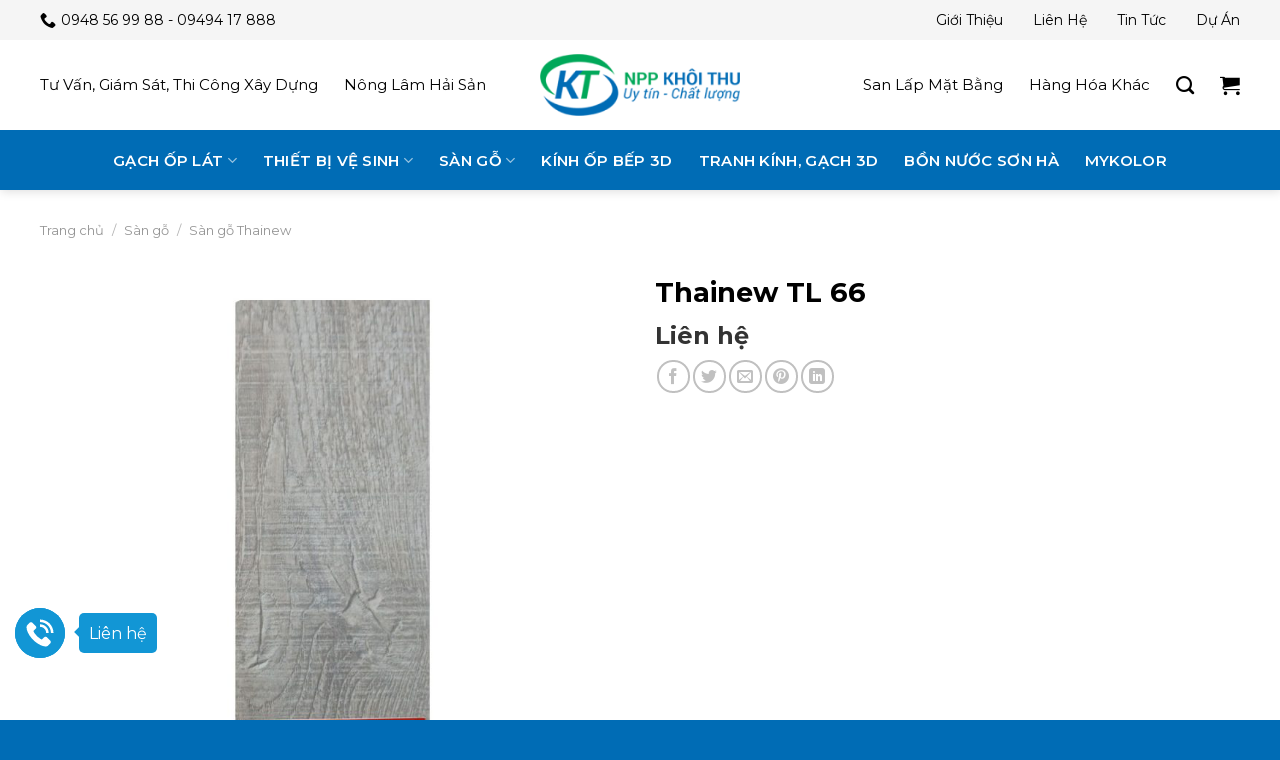

--- FILE ---
content_type: text/html; charset=UTF-8
request_url: https://nppkhoithu.com/san-pham/thainew-tl-66/
body_size: 29431
content:
<!DOCTYPE html>
<!--[if IE 9 ]> <html lang="vi" class="ie9 loading-site no-js"> <![endif]-->
<!--[if IE 8 ]> <html lang="vi" class="ie8 loading-site no-js"> <![endif]-->
<!--[if (gte IE 9)|!(IE)]><!--><html lang="vi" class="loading-site no-js"> <!--<![endif]-->
<head>
	<meta charset="UTF-8" />
	<link rel="profile" href="http://gmpg.org/xfn/11" />
	<link rel="pingback" href="https://nppkhoithu.com/xmlrpc.php" />

	<script>(function(html){html.className = html.className.replace(/\bno-js\b/,'js')})(document.documentElement);</script>
<meta name='robots' content='index, follow, max-image-preview:large, max-snippet:-1, max-video-preview:-1' />
<meta name="viewport" content="width=device-width, initial-scale=1, maximum-scale=1" />
	<!-- This site is optimized with the Yoast SEO plugin v22.3 - https://yoast.com/wordpress/plugins/seo/ -->
	<title>Thainew TL 66 - Khôi Thu GST</title>
	<link rel="canonical" href="https://nppkhoithu.com/san-pham/thainew-tl-66/" />
	<meta property="og:locale" content="vi_VN" />
	<meta property="og:type" content="article" />
	<meta property="og:title" content="Thainew TL 66 - Khôi Thu GST" />
	<meta property="og:description" content="Sàn gỗ Thái Lan là sàn gỗ sản xuất tại Thái Lan mang nét đặc trưng riêng về màu sắc, chúng sử dụng gam màu sẫm, bề mặt nhám sần. Chất lượng sàn gỗ Thái Lan mang tính động bộ, ổn định. Cốt HDF chịu nước tốt, bền mặt Oxit nhôm chống trầy &#8211; chống" />
	<meta property="og:url" content="https://nppkhoithu.com/san-pham/thainew-tl-66/" />
	<meta property="og:site_name" content="Khôi Thu GST" />
	<meta property="article:modified_time" content="2024-03-28T02:01:26+00:00" />
	<meta property="og:image" content="https://nppkhoithu.com/wp-content/uploads/2018/12/thainew-tl-66.jpg" />
	<meta property="og:image:width" content="1000" />
	<meta property="og:image:height" content="1000" />
	<meta property="og:image:type" content="image/jpeg" />
	<meta name="twitter:card" content="summary_large_image" />
	<script type="application/ld+json" class="yoast-schema-graph">{"@context":"https://schema.org","@graph":[{"@type":"WebPage","@id":"https://nppkhoithu.com/san-pham/thainew-tl-66/","url":"https://nppkhoithu.com/san-pham/thainew-tl-66/","name":"Thainew TL 66 - Khôi Thu GST","isPartOf":{"@id":"https://nppkhoithu.com/#website"},"primaryImageOfPage":{"@id":"https://nppkhoithu.com/san-pham/thainew-tl-66/#primaryimage"},"image":{"@id":"https://nppkhoithu.com/san-pham/thainew-tl-66/#primaryimage"},"thumbnailUrl":"https://nppkhoithu.com/wp-content/uploads/2018/12/thainew-tl-66.jpg","datePublished":"2018-12-06T04:21:52+00:00","dateModified":"2024-03-28T02:01:26+00:00","breadcrumb":{"@id":"https://nppkhoithu.com/san-pham/thainew-tl-66/#breadcrumb"},"inLanguage":"vi","potentialAction":[{"@type":"ReadAction","target":["https://nppkhoithu.com/san-pham/thainew-tl-66/"]}]},{"@type":"ImageObject","inLanguage":"vi","@id":"https://nppkhoithu.com/san-pham/thainew-tl-66/#primaryimage","url":"https://nppkhoithu.com/wp-content/uploads/2018/12/thainew-tl-66.jpg","contentUrl":"https://nppkhoithu.com/wp-content/uploads/2018/12/thainew-tl-66.jpg","width":1000,"height":1000},{"@type":"BreadcrumbList","@id":"https://nppkhoithu.com/san-pham/thainew-tl-66/#breadcrumb","itemListElement":[{"@type":"ListItem","position":1,"name":"Trang chủ","item":"https://nppkhoithu.com/"},{"@type":"ListItem","position":2,"name":"Cửa hàng","item":"https://nppkhoithu.com/cua-hang/"},{"@type":"ListItem","position":3,"name":"Thainew TL 66"}]},{"@type":"WebSite","@id":"https://nppkhoithu.com/#website","url":"https://nppkhoithu.com/","name":"NPP Khôi Thu","description":"Uy Tín - Chất Lượng","publisher":{"@id":"https://nppkhoithu.com/#organization"},"potentialAction":[{"@type":"SearchAction","target":{"@type":"EntryPoint","urlTemplate":"https://nppkhoithu.com/?s={search_term_string}"},"query-input":"required name=search_term_string"}],"inLanguage":"vi"},{"@type":"Organization","@id":"https://nppkhoithu.com/#organization","name":"NPP Khôi Thu","url":"https://nppkhoithu.com/","logo":{"@type":"ImageObject","inLanguage":"vi","@id":"https://nppkhoithu.com/#/schema/logo/image/","url":"https://nppkhoithu.com/wp-content/uploads/2018/11/khoi-thu-gst-thiet-ke-logo.png","contentUrl":"https://nppkhoithu.com/wp-content/uploads/2018/11/khoi-thu-gst-thiet-ke-logo.png","width":400,"height":125,"caption":"NPP Khôi Thu"},"image":{"@id":"https://nppkhoithu.com/#/schema/logo/image/"}}]}</script>
	<!-- / Yoast SEO plugin. -->


<link rel='dns-prefetch' href='//cdn.jsdelivr.net' />
<link rel='dns-prefetch' href='//fonts.googleapis.com' />
<link rel="alternate" type="application/rss+xml" title="Dòng thông tin Khôi Thu GST &raquo;" href="https://nppkhoithu.com/feed/" />
<link rel="alternate" type="application/rss+xml" title="Dòng phản hồi Khôi Thu GST &raquo;" href="https://nppkhoithu.com/comments/feed/" />
<link rel="alternate" type="application/rss+xml" title="Khôi Thu GST &raquo; Thainew TL 66 Dòng phản hồi" href="https://nppkhoithu.com/san-pham/thainew-tl-66/feed/" />
<link rel="prefetch" href="https://nppkhoithu.com/wp-content/themes/flatsome/assets/js/chunk.countup.fe2c1016.js" />
<link rel="prefetch" href="https://nppkhoithu.com/wp-content/themes/flatsome/assets/js/chunk.sticky-sidebar.a58a6557.js" />
<link rel="prefetch" href="https://nppkhoithu.com/wp-content/themes/flatsome/assets/js/chunk.tooltips.29144c1c.js" />
<link rel="prefetch" href="https://nppkhoithu.com/wp-content/themes/flatsome/assets/js/chunk.vendors-popups.947eca5c.js" />
<link rel="prefetch" href="https://nppkhoithu.com/wp-content/themes/flatsome/assets/js/chunk.vendors-slider.f0d2cbc9.js" />
<script type="text/javascript">
/* <![CDATA[ */
window._wpemojiSettings = {"baseUrl":"https:\/\/s.w.org\/images\/core\/emoji\/14.0.0\/72x72\/","ext":".png","svgUrl":"https:\/\/s.w.org\/images\/core\/emoji\/14.0.0\/svg\/","svgExt":".svg","source":{"concatemoji":"https:\/\/nppkhoithu.com\/wp-includes\/js\/wp-emoji-release.min.js?ver=6.4.3"}};
/*! This file is auto-generated */
!function(i,n){var o,s,e;function c(e){try{var t={supportTests:e,timestamp:(new Date).valueOf()};sessionStorage.setItem(o,JSON.stringify(t))}catch(e){}}function p(e,t,n){e.clearRect(0,0,e.canvas.width,e.canvas.height),e.fillText(t,0,0);var t=new Uint32Array(e.getImageData(0,0,e.canvas.width,e.canvas.height).data),r=(e.clearRect(0,0,e.canvas.width,e.canvas.height),e.fillText(n,0,0),new Uint32Array(e.getImageData(0,0,e.canvas.width,e.canvas.height).data));return t.every(function(e,t){return e===r[t]})}function u(e,t,n){switch(t){case"flag":return n(e,"\ud83c\udff3\ufe0f\u200d\u26a7\ufe0f","\ud83c\udff3\ufe0f\u200b\u26a7\ufe0f")?!1:!n(e,"\ud83c\uddfa\ud83c\uddf3","\ud83c\uddfa\u200b\ud83c\uddf3")&&!n(e,"\ud83c\udff4\udb40\udc67\udb40\udc62\udb40\udc65\udb40\udc6e\udb40\udc67\udb40\udc7f","\ud83c\udff4\u200b\udb40\udc67\u200b\udb40\udc62\u200b\udb40\udc65\u200b\udb40\udc6e\u200b\udb40\udc67\u200b\udb40\udc7f");case"emoji":return!n(e,"\ud83e\udef1\ud83c\udffb\u200d\ud83e\udef2\ud83c\udfff","\ud83e\udef1\ud83c\udffb\u200b\ud83e\udef2\ud83c\udfff")}return!1}function f(e,t,n){var r="undefined"!=typeof WorkerGlobalScope&&self instanceof WorkerGlobalScope?new OffscreenCanvas(300,150):i.createElement("canvas"),a=r.getContext("2d",{willReadFrequently:!0}),o=(a.textBaseline="top",a.font="600 32px Arial",{});return e.forEach(function(e){o[e]=t(a,e,n)}),o}function t(e){var t=i.createElement("script");t.src=e,t.defer=!0,i.head.appendChild(t)}"undefined"!=typeof Promise&&(o="wpEmojiSettingsSupports",s=["flag","emoji"],n.supports={everything:!0,everythingExceptFlag:!0},e=new Promise(function(e){i.addEventListener("DOMContentLoaded",e,{once:!0})}),new Promise(function(t){var n=function(){try{var e=JSON.parse(sessionStorage.getItem(o));if("object"==typeof e&&"number"==typeof e.timestamp&&(new Date).valueOf()<e.timestamp+604800&&"object"==typeof e.supportTests)return e.supportTests}catch(e){}return null}();if(!n){if("undefined"!=typeof Worker&&"undefined"!=typeof OffscreenCanvas&&"undefined"!=typeof URL&&URL.createObjectURL&&"undefined"!=typeof Blob)try{var e="postMessage("+f.toString()+"("+[JSON.stringify(s),u.toString(),p.toString()].join(",")+"));",r=new Blob([e],{type:"text/javascript"}),a=new Worker(URL.createObjectURL(r),{name:"wpTestEmojiSupports"});return void(a.onmessage=function(e){c(n=e.data),a.terminate(),t(n)})}catch(e){}c(n=f(s,u,p))}t(n)}).then(function(e){for(var t in e)n.supports[t]=e[t],n.supports.everything=n.supports.everything&&n.supports[t],"flag"!==t&&(n.supports.everythingExceptFlag=n.supports.everythingExceptFlag&&n.supports[t]);n.supports.everythingExceptFlag=n.supports.everythingExceptFlag&&!n.supports.flag,n.DOMReady=!1,n.readyCallback=function(){n.DOMReady=!0}}).then(function(){return e}).then(function(){var e;n.supports.everything||(n.readyCallback(),(e=n.source||{}).concatemoji?t(e.concatemoji):e.wpemoji&&e.twemoji&&(t(e.twemoji),t(e.wpemoji)))}))}((window,document),window._wpemojiSettings);
/* ]]> */
</script>
<style id='wp-emoji-styles-inline-css' type='text/css'>

	img.wp-smiley, img.emoji {
		display: inline !important;
		border: none !important;
		box-shadow: none !important;
		height: 1em !important;
		width: 1em !important;
		margin: 0 0.07em !important;
		vertical-align: -0.1em !important;
		background: none !important;
		padding: 0 !important;
	}
</style>
<style id='wp-block-library-inline-css' type='text/css'>
:root{--wp-admin-theme-color:#007cba;--wp-admin-theme-color--rgb:0,124,186;--wp-admin-theme-color-darker-10:#006ba1;--wp-admin-theme-color-darker-10--rgb:0,107,161;--wp-admin-theme-color-darker-20:#005a87;--wp-admin-theme-color-darker-20--rgb:0,90,135;--wp-admin-border-width-focus:2px;--wp-block-synced-color:#7a00df;--wp-block-synced-color--rgb:122,0,223}@media (min-resolution:192dpi){:root{--wp-admin-border-width-focus:1.5px}}.wp-element-button{cursor:pointer}:root{--wp--preset--font-size--normal:16px;--wp--preset--font-size--huge:42px}:root .has-very-light-gray-background-color{background-color:#eee}:root .has-very-dark-gray-background-color{background-color:#313131}:root .has-very-light-gray-color{color:#eee}:root .has-very-dark-gray-color{color:#313131}:root .has-vivid-green-cyan-to-vivid-cyan-blue-gradient-background{background:linear-gradient(135deg,#00d084,#0693e3)}:root .has-purple-crush-gradient-background{background:linear-gradient(135deg,#34e2e4,#4721fb 50%,#ab1dfe)}:root .has-hazy-dawn-gradient-background{background:linear-gradient(135deg,#faaca8,#dad0ec)}:root .has-subdued-olive-gradient-background{background:linear-gradient(135deg,#fafae1,#67a671)}:root .has-atomic-cream-gradient-background{background:linear-gradient(135deg,#fdd79a,#004a59)}:root .has-nightshade-gradient-background{background:linear-gradient(135deg,#330968,#31cdcf)}:root .has-midnight-gradient-background{background:linear-gradient(135deg,#020381,#2874fc)}.has-regular-font-size{font-size:1em}.has-larger-font-size{font-size:2.625em}.has-normal-font-size{font-size:var(--wp--preset--font-size--normal)}.has-huge-font-size{font-size:var(--wp--preset--font-size--huge)}.has-text-align-center{text-align:center}.has-text-align-left{text-align:left}.has-text-align-right{text-align:right}#end-resizable-editor-section{display:none}.aligncenter{clear:both}.items-justified-left{justify-content:flex-start}.items-justified-center{justify-content:center}.items-justified-right{justify-content:flex-end}.items-justified-space-between{justify-content:space-between}.screen-reader-text{clip:rect(1px,1px,1px,1px);word-wrap:normal!important;border:0;-webkit-clip-path:inset(50%);clip-path:inset(50%);height:1px;margin:-1px;overflow:hidden;padding:0;position:absolute;width:1px}.screen-reader-text:focus{clip:auto!important;background-color:#ddd;-webkit-clip-path:none;clip-path:none;color:#444;display:block;font-size:1em;height:auto;left:5px;line-height:normal;padding:15px 23px 14px;text-decoration:none;top:5px;width:auto;z-index:100000}html :where(.has-border-color){border-style:solid}html :where([style*=border-top-color]){border-top-style:solid}html :where([style*=border-right-color]){border-right-style:solid}html :where([style*=border-bottom-color]){border-bottom-style:solid}html :where([style*=border-left-color]){border-left-style:solid}html :where([style*=border-width]){border-style:solid}html :where([style*=border-top-width]){border-top-style:solid}html :where([style*=border-right-width]){border-right-style:solid}html :where([style*=border-bottom-width]){border-bottom-style:solid}html :where([style*=border-left-width]){border-left-style:solid}html :where(img[class*=wp-image-]){height:auto;max-width:100%}:where(figure){margin:0 0 1em}html :where(.is-position-sticky){--wp-admin--admin-bar--position-offset:var(--wp-admin--admin-bar--height,0px)}@media screen and (max-width:600px){html :where(.is-position-sticky){--wp-admin--admin-bar--position-offset:0px}}
</style>
<style id='classic-theme-styles-inline-css' type='text/css'>
/*! This file is auto-generated */
.wp-block-button__link{color:#fff;background-color:#32373c;border-radius:9999px;box-shadow:none;text-decoration:none;padding:calc(.667em + 2px) calc(1.333em + 2px);font-size:1.125em}.wp-block-file__button{background:#32373c;color:#fff;text-decoration:none}
</style>
<link rel='stylesheet' id='contact-form-7-css' href='https://nppkhoithu.com/wp-content/plugins/contact-form-7/includes/css/styles.css?ver=5.9.3' type='text/css' media='all' />
<link rel='stylesheet' id='photoswipe-css' href='https://nppkhoithu.com/wp-content/plugins/woocommerce/assets/css/photoswipe/photoswipe.min.css?ver=8.7.0' type='text/css' media='all' />
<link rel='stylesheet' id='photoswipe-default-skin-css' href='https://nppkhoithu.com/wp-content/plugins/woocommerce/assets/css/photoswipe/default-skin/default-skin.min.css?ver=8.7.0' type='text/css' media='all' />
<style id='woocommerce-inline-inline-css' type='text/css'>
.woocommerce form .form-row .required { visibility: visible; }
</style>
<link rel='stylesheet' id='adminz-fl-woo-form-css' href='https://nppkhoithu.com/wp-content/plugins/administrator-z/assets/css/shortcode/flatsome-woocommerce-form.css?ver=1.0' type='text/css' media='all' />
<link rel='stylesheet' id='adminz-fl-woo-widget-css' href='https://nppkhoithu.com/wp-content/plugins/administrator-z/assets/css/shortcode/flatsome-woocommerce-widget.css?ver=1.0' type='text/css' media='all' />
<link rel='stylesheet' id='adminz_contactgroup_left-expanding-group-css' href='https://nppkhoithu.com/wp-content/plugins/administrator-z/assets/css/style2.css?ver=6.4.3' type='text/css' media='all' />
<link rel='stylesheet' id='flatsome-main-css' href='https://nppkhoithu.com/wp-content/themes/flatsome/assets/css/flatsome.css?ver=3.15.6' type='text/css' media='all' />
<style id='flatsome-main-inline-css' type='text/css'>
@font-face {
				font-family: "fl-icons";
				font-display: block;
				src: url(https://nppkhoithu.com/wp-content/themes/flatsome/assets/css/icons/fl-icons.eot?v=3.15.6);
				src:
					url(https://nppkhoithu.com/wp-content/themes/flatsome/assets/css/icons/fl-icons.eot#iefix?v=3.15.6) format("embedded-opentype"),
					url(https://nppkhoithu.com/wp-content/themes/flatsome/assets/css/icons/fl-icons.woff2?v=3.15.6) format("woff2"),
					url(https://nppkhoithu.com/wp-content/themes/flatsome/assets/css/icons/fl-icons.ttf?v=3.15.6) format("truetype"),
					url(https://nppkhoithu.com/wp-content/themes/flatsome/assets/css/icons/fl-icons.woff?v=3.15.6) format("woff"),
					url(https://nppkhoithu.com/wp-content/themes/flatsome/assets/css/icons/fl-icons.svg?v=3.15.6#fl-icons) format("svg");
			}
</style>
<link rel='stylesheet' id='flatsome-shop-css' href='https://nppkhoithu.com/wp-content/themes/flatsome/assets/css/flatsome-shop.css?ver=3.15.6' type='text/css' media='all' />
<link rel='stylesheet' id='flatsome-style-css' href='https://nppkhoithu.com/wp-content/themes/nppkhoithu/style.css?ver=1.0' type='text/css' media='all' />
<link rel='stylesheet' id='flatsome-googlefonts-css' href='//fonts.googleapis.com/css?family=Montserrat%3Aregular%2C700%2Cregular%2C600%2C600&#038;display=swap&#038;ver=3.9' type='text/css' media='all' />
<script type="text/javascript" src="https://nppkhoithu.com/wp-includes/js/jquery/jquery.min.js?ver=3.7.1" id="jquery-core-js"></script>
<script type="text/javascript" src="https://nppkhoithu.com/wp-includes/js/jquery/jquery-migrate.min.js?ver=3.4.1" id="jquery-migrate-js"></script>
<script type="text/javascript" src="https://nppkhoithu.com/wp-content/plugins/woocommerce/assets/js/jquery-blockui/jquery.blockUI.min.js?ver=2.7.0-wc.8.7.0" id="jquery-blockui-js" defer="defer" data-wp-strategy="defer"></script>
<script type="text/javascript" id="wc-add-to-cart-js-extra">
/* <![CDATA[ */
var wc_add_to_cart_params = {"ajax_url":"\/wp-admin\/admin-ajax.php","wc_ajax_url":"\/?wc-ajax=%%endpoint%%","i18n_view_cart":"Xem gi\u1ecf h\u00e0ng","cart_url":"https:\/\/nppkhoithu.com\/gio-hang\/","is_cart":"","cart_redirect_after_add":"no"};
/* ]]> */
</script>
<script type="text/javascript" src="https://nppkhoithu.com/wp-content/plugins/woocommerce/assets/js/frontend/add-to-cart.min.js?ver=8.7.0" id="wc-add-to-cart-js" defer="defer" data-wp-strategy="defer"></script>
<script type="text/javascript" src="https://nppkhoithu.com/wp-content/plugins/woocommerce/assets/js/photoswipe/photoswipe.min.js?ver=4.1.1-wc.8.7.0" id="photoswipe-js" defer="defer" data-wp-strategy="defer"></script>
<script type="text/javascript" src="https://nppkhoithu.com/wp-content/plugins/woocommerce/assets/js/photoswipe/photoswipe-ui-default.min.js?ver=4.1.1-wc.8.7.0" id="photoswipe-ui-default-js" defer="defer" data-wp-strategy="defer"></script>
<script type="text/javascript" id="wc-single-product-js-extra">
/* <![CDATA[ */
var wc_single_product_params = {"i18n_required_rating_text":"Vui l\u00f2ng ch\u1ecdn m\u1ed9t m\u1ee9c \u0111\u00e1nh gi\u00e1","review_rating_required":"yes","flexslider":{"rtl":false,"animation":"slide","smoothHeight":true,"directionNav":false,"controlNav":"thumbnails","slideshow":false,"animationSpeed":500,"animationLoop":false,"allowOneSlide":false},"zoom_enabled":"","zoom_options":[],"photoswipe_enabled":"1","photoswipe_options":{"shareEl":false,"closeOnScroll":false,"history":false,"hideAnimationDuration":0,"showAnimationDuration":0},"flexslider_enabled":""};
/* ]]> */
</script>
<script type="text/javascript" src="https://nppkhoithu.com/wp-content/plugins/woocommerce/assets/js/frontend/single-product.min.js?ver=8.7.0" id="wc-single-product-js" defer="defer" data-wp-strategy="defer"></script>
<script type="text/javascript" src="https://nppkhoithu.com/wp-content/plugins/woocommerce/assets/js/js-cookie/js.cookie.min.js?ver=2.1.4-wc.8.7.0" id="js-cookie-js" defer="defer" data-wp-strategy="defer"></script>
<script type="text/javascript" id="woocommerce-js-extra">
/* <![CDATA[ */
var woocommerce_params = {"ajax_url":"\/wp-admin\/admin-ajax.php","wc_ajax_url":"\/?wc-ajax=%%endpoint%%"};
/* ]]> */
</script>
<script type="text/javascript" src="https://nppkhoithu.com/wp-content/plugins/woocommerce/assets/js/frontend/woocommerce.min.js?ver=8.7.0" id="woocommerce-js" defer="defer" data-wp-strategy="defer"></script>
<script type="text/javascript" src="https://nppkhoithu.com/wp-content/plugins/woocommerce/assets/js/selectWoo/selectWoo.full.min.js?ver=1.0.9-wc.8.7.0" id="selectWoo-js" data-wp-strategy="defer"></script>
<script type="text/javascript" id="adminz_woo_form-js-extra">
/* <![CDATA[ */
var adminz_woo_form_data = {"is_select2":"","enable_select2_multiple_hide_child":"","text_search":"T\u00ecm ki\u1ebfm"};
/* ]]> */
</script>
<script type="text/javascript" src="https://nppkhoithu.com/wp-content/plugins/administrator-z/assets/js/adminz_woo_form.js?ver=6.4.3" id="adminz_woo_form-js"></script>
<link rel="https://api.w.org/" href="https://nppkhoithu.com/wp-json/" /><link rel="alternate" type="application/json" href="https://nppkhoithu.com/wp-json/wp/v2/product/2262" /><link rel="EditURI" type="application/rsd+xml" title="RSD" href="https://nppkhoithu.com/xmlrpc.php?rsd" />
<meta name="generator" content="WordPress 6.4.3" />
<meta name="generator" content="WooCommerce 8.7.0" />
<link rel='shortlink' href='https://nppkhoithu.com/?p=2262' />
<link rel="alternate" type="application/json+oembed" href="https://nppkhoithu.com/wp-json/oembed/1.0/embed?url=https%3A%2F%2Fnppkhoithu.com%2Fsan-pham%2Fthainew-tl-66%2F" />
<link rel="alternate" type="text/xml+oembed" href="https://nppkhoithu.com/wp-json/oembed/1.0/embed?url=https%3A%2F%2Fnppkhoithu.com%2Fsan-pham%2Fthainew-tl-66%2F&#038;format=xml" />
<style>.bg{opacity: 0; transition: opacity 1s; -webkit-transition: opacity 1s;} .bg-loaded{opacity: 1;}</style><!--[if IE]><link rel="stylesheet" type="text/css" href="https://nppkhoithu.com/wp-content/themes/flatsome/assets/css/ie-fallback.css"><script src="//cdnjs.cloudflare.com/ajax/libs/html5shiv/3.6.1/html5shiv.js"></script><script>var head = document.getElementsByTagName('head')[0],style = document.createElement('style');style.type = 'text/css';style.styleSheet.cssText = ':before,:after{content:none !important';head.appendChild(style);setTimeout(function(){head.removeChild(style);}, 0);</script><script src="https://nppkhoithu.com/wp-content/themes/flatsome/assets/libs/ie-flexibility.js"></script><![endif]--><!-- Google Tag Manager -->
<script>(function(w,d,s,l,i){w[l]=w[l]||[];w[l].push({'gtm.start':
new Date().getTime(),event:'gtm.js'});var f=d.getElementsByTagName(s)[0],
j=d.createElement(s),dl=l!='dataLayer'?'&l='+l:'';j.async=true;j.src=
'https://www.googletagmanager.com/gtm.js?id='+i+dl;f.parentNode.insertBefore(j,f);
})(window,document,'script','dataLayer','GTM-MM38MV8');</script>
<!-- End Google Tag Manager -->	<noscript><style>.woocommerce-product-gallery{ opacity: 1 !important; }</style></noscript>
	<link rel="icon" href="https://nppkhoithu.com/wp-content/uploads/2018/11/khoi-thu-gst-thiet-ke-logo-favicon-100x100.png" sizes="32x32" />
<link rel="icon" href="https://nppkhoithu.com/wp-content/uploads/2018/11/khoi-thu-gst-thiet-ke-logo-favicon.png" sizes="192x192" />
<link rel="apple-touch-icon" href="https://nppkhoithu.com/wp-content/uploads/2018/11/khoi-thu-gst-thiet-ke-logo-favicon.png" />
<meta name="msapplication-TileImage" content="https://nppkhoithu.com/wp-content/uploads/2018/11/khoi-thu-gst-thiet-ke-logo-favicon.png" />
<style id="custom-css" type="text/css">:root {--primary-color: #006cb5;}.container-width, .full-width .ubermenu-nav, .container, .row{max-width: 1230px}.row.row-collapse{max-width: 1200px}.row.row-small{max-width: 1222.5px}.row.row-large{max-width: 1260px}.header-main{height: 90px}#logo img{max-height: 90px}#logo{width:200px;}#logo img{padding:8px 0;}.header-bottom{min-height: 60px}.header-top{min-height: 40px}.transparent .header-main{height: 90px}.transparent #logo img{max-height: 90px}.has-transparent + .page-title:first-of-type,.has-transparent + #main > .page-title,.has-transparent + #main > div > .page-title,.has-transparent + #main .page-header-wrapper:first-of-type .page-title{padding-top: 170px;}.header.show-on-scroll,.stuck .header-main{height:70px!important}.stuck #logo img{max-height: 70px!important}.header-bg-color {background-color: rgba(255,255,255,0.9)}.header-bottom {background-color: #006cb5}.top-bar-nav > li > a{line-height: 16px }.header-main .nav > li > a{line-height: 16px }.stuck .header-main .nav > li > a{line-height: 50px }.header-bottom-nav > li > a{line-height: 35px }@media (max-width: 549px) {.header-main{height: 70px}#logo img{max-height: 70px}}.header-top{background-color:#f5f5f5!important;}/* Color */.accordion-title.active, .has-icon-bg .icon .icon-inner,.logo a, .primary.is-underline, .primary.is-link, .badge-outline .badge-inner, .nav-outline > li.active> a,.nav-outline >li.active > a, .cart-icon strong,[data-color='primary'], .is-outline.primary{color: #006cb5;}/* Color !important */[data-text-color="primary"]{color: #006cb5!important;}/* Background Color */[data-text-bg="primary"]{background-color: #006cb5;}/* Background */.scroll-to-bullets a,.featured-title, .label-new.menu-item > a:after, .nav-pagination > li > .current,.nav-pagination > li > span:hover,.nav-pagination > li > a:hover,.has-hover:hover .badge-outline .badge-inner,button[type="submit"], .button.wc-forward:not(.checkout):not(.checkout-button), .button.submit-button, .button.primary:not(.is-outline),.featured-table .title,.is-outline:hover, .has-icon:hover .icon-label,.nav-dropdown-bold .nav-column li > a:hover, .nav-dropdown.nav-dropdown-bold > li > a:hover, .nav-dropdown-bold.dark .nav-column li > a:hover, .nav-dropdown.nav-dropdown-bold.dark > li > a:hover, .header-vertical-menu__opener ,.is-outline:hover, .tagcloud a:hover,.grid-tools a, input[type='submit']:not(.is-form), .box-badge:hover .box-text, input.button.alt,.nav-box > li > a:hover,.nav-box > li.active > a,.nav-pills > li.active > a ,.current-dropdown .cart-icon strong, .cart-icon:hover strong, .nav-line-bottom > li > a:before, .nav-line-grow > li > a:before, .nav-line > li > a:before,.banner, .header-top, .slider-nav-circle .flickity-prev-next-button:hover svg, .slider-nav-circle .flickity-prev-next-button:hover .arrow, .primary.is-outline:hover, .button.primary:not(.is-outline), input[type='submit'].primary, input[type='submit'].primary, input[type='reset'].button, input[type='button'].primary, .badge-inner{background-color: #006cb5;}/* Border */.nav-vertical.nav-tabs > li.active > a,.scroll-to-bullets a.active,.nav-pagination > li > .current,.nav-pagination > li > span:hover,.nav-pagination > li > a:hover,.has-hover:hover .badge-outline .badge-inner,.accordion-title.active,.featured-table,.is-outline:hover, .tagcloud a:hover,blockquote, .has-border, .cart-icon strong:after,.cart-icon strong,.blockUI:before, .processing:before,.loading-spin, .slider-nav-circle .flickity-prev-next-button:hover svg, .slider-nav-circle .flickity-prev-next-button:hover .arrow, .primary.is-outline:hover{border-color: #006cb5}.nav-tabs > li.active > a{border-top-color: #006cb5}.widget_shopping_cart_content .blockUI.blockOverlay:before { border-left-color: #006cb5 }.woocommerce-checkout-review-order .blockUI.blockOverlay:before { border-left-color: #006cb5 }/* Fill */.slider .flickity-prev-next-button:hover svg,.slider .flickity-prev-next-button:hover .arrow{fill: #006cb5;}/* Background Color */[data-icon-label]:after, .secondary.is-underline:hover,.secondary.is-outline:hover,.icon-label,.button.secondary:not(.is-outline),.button.alt:not(.is-outline), .badge-inner.on-sale, .button.checkout, .single_add_to_cart_button, .current .breadcrumb-step{ background-color:#00a859; }[data-text-bg="secondary"]{background-color: #00a859;}/* Color */.secondary.is-underline,.secondary.is-link, .secondary.is-outline,.stars a.active, .star-rating:before, .woocommerce-page .star-rating:before,.star-rating span:before, .color-secondary{color: #00a859}/* Color !important */[data-text-color="secondary"]{color: #00a859!important;}/* Border */.secondary.is-outline:hover{border-color:#00a859}body{font-size: 100%;}@media screen and (max-width: 549px){body{font-size: 100%;}}body{font-family:"Montserrat", sans-serif}body{font-weight: 0}body{color: #333333}.nav > li > a {font-family:"Montserrat", sans-serif;}.mobile-sidebar-levels-2 .nav > li > ul > li > a {font-family:"Montserrat", sans-serif;}.nav > li > a {font-weight: 600;}.mobile-sidebar-levels-2 .nav > li > ul > li > a {font-weight: 600;}h1,h2,h3,h4,h5,h6,.heading-font, .off-canvas-center .nav-sidebar.nav-vertical > li > a{font-family: "Montserrat", sans-serif;}h1,h2,h3,h4,h5,h6,.heading-font,.banner h1,.banner h2{font-weight: 700;}h1,h2,h3,h4,h5,h6,.heading-font{color: #000000;}.alt-font{font-family: "Montserrat", sans-serif;}.alt-font{font-weight: 600!important;}.header:not(.transparent) .top-bar-nav > li > a {color: #000000;}.header:not(.transparent) .top-bar-nav.nav > li > a:hover,.header:not(.transparent) .top-bar-nav.nav > li.active > a,.header:not(.transparent) .top-bar-nav.nav > li.current > a,.header:not(.transparent) .top-bar-nav.nav > li > a.active,.header:not(.transparent) .top-bar-nav.nav > li > a.current{color: #000000;}.top-bar-nav.nav-line-bottom > li > a:before,.top-bar-nav.nav-line-grow > li > a:before,.top-bar-nav.nav-line > li > a:before,.top-bar-nav.nav-box > li > a:hover,.top-bar-nav.nav-box > li.active > a,.top-bar-nav.nav-pills > li > a:hover,.top-bar-nav.nav-pills > li.active > a{color:#FFF!important;background-color: #000000;}.header:not(.transparent) .header-nav-main.nav > li > a {color: #000000;}.header:not(.transparent) .header-nav-main.nav > li > a:hover,.header:not(.transparent) .header-nav-main.nav > li.active > a,.header:not(.transparent) .header-nav-main.nav > li.current > a,.header:not(.transparent) .header-nav-main.nav > li > a.active,.header:not(.transparent) .header-nav-main.nav > li > a.current{color: #006cb5;}.header-nav-main.nav-line-bottom > li > a:before,.header-nav-main.nav-line-grow > li > a:before,.header-nav-main.nav-line > li > a:before,.header-nav-main.nav-box > li > a:hover,.header-nav-main.nav-box > li.active > a,.header-nav-main.nav-pills > li > a:hover,.header-nav-main.nav-pills > li.active > a{color:#FFF!important;background-color: #006cb5;}.header:not(.transparent) .header-bottom-nav.nav > li > a{color: #ffffff;}.header:not(.transparent) .header-bottom-nav.nav > li > a:hover,.header:not(.transparent) .header-bottom-nav.nav > li.active > a,.header:not(.transparent) .header-bottom-nav.nav > li.current > a,.header:not(.transparent) .header-bottom-nav.nav > li > a.active,.header:not(.transparent) .header-bottom-nav.nav > li > a.current{color: #ffffff;}.header-bottom-nav.nav-line-bottom > li > a:before,.header-bottom-nav.nav-line-grow > li > a:before,.header-bottom-nav.nav-line > li > a:before,.header-bottom-nav.nav-box > li > a:hover,.header-bottom-nav.nav-box > li.active > a,.header-bottom-nav.nav-pills > li > a:hover,.header-bottom-nav.nav-pills > li.active > a{color:#FFF!important;background-color: #ffffff;}a{color: #006cb5;}a:hover{color: #006cb5;}.tagcloud a:hover{border-color: #006cb5;background-color: #006cb5;}.widget a{color: #000000;}.widget a:hover{color: #006cb5;}.widget .tagcloud a:hover{border-color: #006cb5; background-color: #006cb5;}.is-divider{background-color: #006cb5;}.current .breadcrumb-step, [data-icon-label]:after, .button#place_order,.button.checkout,.checkout-button,.single_add_to_cart_button.button{background-color: #006cb5!important }.badge-inner.on-sale{background-color: #dd3333}.badge-inner.new-bubble-auto{background-color: #dd3333}.badge-inner.new-bubble{background-color: #006cb5}.star-rating span:before,.star-rating:before, .woocommerce-page .star-rating:before, .stars a:hover:after, .stars a.active:after{color: #eeee22}.price del, .product_list_widget del, del .woocommerce-Price-amount { color: #dd3333; }ins .woocommerce-Price-amount { color: #dd3333; }input[type='submit'], input[type="button"], button:not(.icon), .button:not(.icon){border-radius: 99px!important}.pswp__bg,.mfp-bg.mfp-ready{background-color: rgba(0,0,0,0.81)}@media screen and (min-width: 550px){.products .box-vertical .box-image{min-width: 800px!important;width: 800px!important;}}.header-main .social-icons,.header-main .cart-icon strong,.header-main .menu-title,.header-main .header-button > .button.is-outline,.header-main .nav > li > a > i:not(.icon-angle-down){color: #000000!important;}.header-main .header-button > .button.is-outline,.header-main .cart-icon strong:after,.header-main .cart-icon strong{border-color: #000000!important;}.header-main .header-button > .button:not(.is-outline){background-color: #000000!important;}.header-main .current-dropdown .cart-icon strong,.header-main .header-button > .button:hover,.header-main .header-button > .button:hover i,.header-main .header-button > .button:hover span{color:#FFF!important;}.header-main .menu-title:hover,.header-main .social-icons a:hover,.header-main .header-button > .button.is-outline:hover,.header-main .nav > li > a:hover > i:not(.icon-angle-down){color: #006cb5!important;}.header-main .current-dropdown .cart-icon strong,.header-main .header-button > .button:hover{background-color: #006cb5!important;}.header-main .current-dropdown .cart-icon strong:after,.header-main .current-dropdown .cart-icon strong,.header-main .header-button > .button:hover{border-color: #006cb5!important;}.footer-1{background-color: #f5f5f5}.absolute-footer, html{background-color: #006cb5}.page-title-small + main .product-container > .row{padding-top:0;}.label-new.menu-item > a:after{content:"Mới";}.label-hot.menu-item > a:after{content:"Hot";}.label-sale.menu-item > a:after{content:"Sale";}.label-popular.menu-item > a:after{content:"Phổ biến";}</style><style id="adminz_flatsome_fix" type="text/css"> /*Custom class*/ :root{  --secondary-color: #00a859;  --success-color: #7a9c59;  --alert-color: #b20000; } ::-moz-selection { /* Code for Firefox */  color: white;   background: var(--primary-color); }  ::selection {  color: white;   background: var(--primary-color); } .primary-color, .primary-color *{  color: var(--primary-color); } .primary{  background-color: var(--primary-color); } .primary.is-link, .primary.is-outline, .primary.is-underline {  color: var(--primary-color); } .primary.is-outline:hover {  background-color: var(--primary-color);  border-color: var(--primary-color);  color: #fff; } .primary:focus-visible{  outline-color: var(--primary-color); }   .secondary-color, .secondary-color *{  color: var(--secondary-color); } .secondary {  background-color: var(--secondary-color); } .secondary.is-link, .secondary.is-outline, .secondary.is-underline {  color: var(--secondary-color); } .secondary.is-outline:hover {  background-color: var(--secondary-color);  border-color: var(--secondary-color); } .secondary:focus-visible {  outline-color: var(--secondary-color); }  .success-color, .success-color *{  color: var(--success-color); } .success {  background-color: var(--success-color); } .success.is-link, .success.is-outline, .success.is-underline {  color: var(--success-color); } .success.is-outline:hover {  background-color: var(--success-color);  border-color: var(--success-color); } .success-border {  border-color: var(--success-color); }  .alert-color, .alert-color *{  color: var(--alert-color); } .alert {  background-color: var(--alert-color); } .alert.is-link, .alert.is-outline, .alert.is-underline {  color: var(--alert-color); } .alert.is-outline:hover {  background-color: var(--alert-color);  border-color: var(--alert-color); }   blockquote, table, table td{  color: inherit; } .row-nopaddingbottom .flickity-slider>.col, .row-nopaddingbottom>.col, .nopadding,.nopaddingbottom{  padding-bottom: 0 !important; }  .no-marginbottom, .no-marginbottom h1, .no-marginbottom h2, .no-marginbottom h3, .no-marginbottom h4, .no-marginbottom h5, .no-marginbottom h6{  margin-bottom: 0px; } .row .section{  padding-left: 15px;  padding-right: 15px; } .sliderbot{  position: absolute;  left:0;  bottom: 0; } .bgr-size-auto .section-bg.bg-loaded{ background-size: auto !important; } .button{  white-space: nowrap; } /*contact group*/ .adminz_ctg svg, .adminz_ctg img{  width: 30px;  height: 30px; } /* html:not([ng-app="uxBuilder"]) .slider:not(.flickity-enabled){height: 0px;}*/ .adminz_button>i,.adminz_button.reveal-icon>i{display: inline-flex;}  h1 strong, h2 strong, h3 strong, h4 strong, h5 strong, h6 strong {  font-weight: 900; } @media (min-width: 768px) {body.page_for_transparent #header {position: absolute; } body.page_for_transparent #header .header-wrapper:not(.stuck) .header-bottom, body.page_for_transparent #header .header-wrapper:not(.stuck) .header-bg-color {background: transparent !important; } body.page_for_transparent.header-shadow .header-wrapper:not(.stuck) {box-shadow: none !important; } }   /*fix*/  /*header*/  .nav>li>a  {  color: #333333;  }   @media (max-width: 549px) {  body .stuck .header-main{height: 70px !important}  body .stuck #logo img{max-height: 70px !important}  }  .header-block{  width: unset;  display: inline-block; }  /*footer */ .footer-1, .footer-2{  background-size: 100%;  background-position: center; } @media (max-width: 549px){  .section-title a{  margin-left: unset !important;  margin-top: 15px;  margin-bottom: 15px;  padding-left: 0px;  } }   .absolute-footer:not(.text-center) .footer-primary{  padding: 7.5px 0; } .absolute-footer.text-center .footer-primary{  margin-right: unset; } @media (max-width: 549px){  .absolute-footer .container{  display: flex; flex-direction: column;  } }  /*page elemtn*/ .row.equalize-box .col-inner{  height: 100%; } .page-col .box-text-inner p{   font-weight: bold; /*   color: var(--primary-color);*/ } .page-col .page-box.box-vertical .box-image .box-image{  display: block;   width: 100% !important; } .mfp-close{   mix-blend-mode: unset; } .sliderbot .img-inner{  border-radius: 0; } .dark .nav-divided>li+li>a:after{  border-left: 1px solid rgb(255 255 255 / 65%); } .adminz_navigation_wrapper .sub-menu{  z-index: 22; } .page-checkout li.wc_payment_method, li.list-style-none{  list-style: none;  margin-left: 0px !important; } .mfp-content .nav.nav-sidebar>li{  width: calc(100% - 20px ); } .mfp-content .nav.nav-sidebar>li:not(.header-social-icons)>a{  padding-left: 10px; } .mfp-content .nav.nav-sidebar>li.html{  padding-left: 0px;  padding-right: 0px; } .mfp-content .nav.nav-sidebar>li.header-contact-wrapper ul li , .mfp-content .nav.nav-sidebar>li.header-contact-wrapper ul li a, .mfp-content .nav.nav-sidebar>li.header-newsletter-item a{  padding-left: 0px; } .nav-tabs>li>a{background-color: rgb(241 241 241);} .portfolio-page-wrapper{  padding-top: 30px; } .portfolio-single-page ul li{  margin-left: 1.3em; } .dark .icon-box:hover .has-icon-bg .icon .icon-inner{  background-color: transparent !important; }   body.page .col-divided, body.single-product .row-divided>.col+.col:not(.large-12){  border-right: none;  border-left: none; }   @media (max-width: 549px){  body.adminz_enable_vertical_blog_post_mobile .row>.col>.col-inner>a>.box-blog-post:not(.ignore_vertical),  body.adminz_enable_vertical_blog_post_mobile .row>.col>.col-inner>a>.page-box:not(.ignore_vertical){  display: flex;  }  body.adminz_enable_vertical_blog_post_mobile .col:not(.grid-col) .page-box:not(.ignore_vertical) .box-image,  body.adminz_enable_vertical_blog_post_mobile .col:not(.grid-col) .box-blog-post:not(.ignore_vertical) .box-image{  width: 25% !important;  max-width: 25% !important;  margin: 15px 0px 15px 0px;  position: relative !important;  }  body.adminz_enable_vertical_blog_post_mobile [class*="row-box-shadow"] .col-inner .box:not(.box-vertical, .box-overlay, .box-shade, .box-none, .ignore_vertical) .box-image img{ border-bottom-left-radius: var(--big-radius) !important;  border-bottom-right-radius: var(--big-radius) !important;  }  body.adminz_enable_vertical_blog_post_mobile .col:not(.grid-col) .page-box:not(.ignore_vertical) .box-text,  body.adminz_enable_vertical_blog_post_mobile .col:not(.grid-col) .box-blog-post:not(.ignore_vertical) .box-text{  text-align: left !important;  position: relative !important;  padding-left: 15px !important;  padding-right: 15px !important;  display: flex;  align-items: center;  }  body.adminz_enable_vertical_blog_post_mobile .box-blog-post.box-overlay:not(.ignore_vertical) .box-text,  body.adminz_enable_vertical_blog_post_mobile .box-blog-post.box-shade:not(.ignore_vertical) .box-text,  body.adminz_enable_vertical_blog_post_mobile .page-box.box-overlay:not(.ignore_vertical) .box-text,  body.adminz_enable_vertical_blog_post_mobile .page-box.box-shade:not(.ignore_vertical) .box-text{  padding-top: 0px !important;  margin-top: 0px !important;  }  body.adminz_enable_vertical_blog_post_mobile .has-shadow .col:not(.grid-col) .post-item .page-box:not(.ignore_vertical) .box-image,  body.adminz_enable_vertical_blog_post_mobile .has-shadow .col:not(.grid-col) .page-box:not(.ignore_vertical) .box-image,  body.adminz_enable_vertical_blog_post_mobile .has-shadow .col:not(.grid-col) .post-item .box-blog-post:not(.ignore_vertical) .box-image,  body.adminz_enable_vertical_blog_post_mobile .has-shadow .col:not(.grid-col) .box-blog-post:not(.ignore_vertical) .box-image{  margin-left: 15px;  }  /*Chỉ áp dụng cho row - ko áp dụng cho slider*/  body.adminz_enable_vertical_blog_post_mobile .row>.col>.col-inner>a>.page-box:not(.ignore_vertical)>.box-image>.image-cover,  body.adminz_enable_vertical_blog_post_mobile .row>.col>.col-inner>a>.box-blog-post:not(.ignore_vertical)>.box-image>.image-cover{  padding-top: 100% !important;  }  body.adminz_enable_vertical_blog_post_mobile .flickity-slider>.col>.col-inner>a>.page-box:not(.ignore_vertical)>.box-image,  body.adminz_enable_vertical_blog_post_mobile .flickity-slider>.col>.col-inner>a>.box-blog-post:not(.ignore_vertical)>.box-image{  width: 100% !important;  max-width: 100% !important;  margin: 0px !important;  position: relative !important;  }  body.adminz_enable_vertical_blog_post_mobile.pack1 .flickity-slider>.col>.col-inner>a>.page-box:not(.ignore_vertical)>.box-image img,  body.adminz_enable_vertical_blog_post_mobile.pack1 .flickity-slider>.col>.col-inner>a>.box-blog-post:not(.ignore_vertical)>.box-image img{  border-bottom-left-radius: 0px !important;  border-bottom-right-radius: 0px !important;  } body.adminz_enable_vertical_blog_post_mobile .col:not(.grid-col) .page-box:not(.ignore_vertical) .box-image .box-image{  margin-top: 0px !important;  margin-bottom: 0px !important;  margin-left: 0px !important;  margin-right: 0px !important;  max-width: 100% !important;  width: 100% !important;  }   .box-vertical{  display: table;  }  .box-vertical .box-image{  display: table-cell;  width: 21% !important;  vertical-align: middle;  }  .box-vertical .box-text{  display: table-cell;  vertical-align: middle;  padding-left: 15px; } }   @media only screen and (min-width: 850px){  body.adminz_hide_headermain_on_scroll .header-wrapper.stuck #masthead{  display: none;  } }  .col.post-item .col-inner{  height: 100%; }  .section-title-container .section-title {  margin-bottom: 0px !important; } .section-title-container .section-title .section-title-main {  padding-bottom: 0px !important; }  /*woocommerce*/   @media (max-width: 549px){  body.adminz_enable_vertical_product_mobile .product-small{  display: flex;  }  body.adminz_enable_vertical_product_mobile .product-small .box-image{  width: 25% !important;  max-width: 25% !important;  margin: 15px 0px 15px 0px;  }  body.adminz_enable_vertical_product_mobile .has-shadow .product-small .box-image{  margin-left: 15px;  }  body.adminz_enable_vertical_product_mobile .product-small .box-text{  text-align: left;  padding: 15px;  } }  @media (max-width: 549px){  body.adminz_enable_vertical_product_related_mobile .related .product-small{  display: flex;  }  body.adminz_enable_vertical_product_related_mobile .related .product-small .box-image{  width: 25% !important;  max-width: 25% !important;  margin: 15px 0px 15px 0px;  }  body.adminz_enable_vertical_product_related_mobile .related .has-shadow .product-small .box-image{  margin-left: 15px;  }  body.adminz_enable_vertical_product_related_mobile .related .product-small .box-text{  text-align: left;  padding: 15px;  } }  .woocommerce-bacs-bank-details ul{  list-style: none; } .woocommerce-bacs-bank-details ul li{  font-size: 0.9em; } .woocommerce-password-strength.bad, .woocommerce-password-strength.short{  color: var(--alert-color); }  .related-products-wrapper>h3{  max-width: unset; } @media (min-width: 532px){  body.fix_product_image_box_vertical .related-products-wrapper .box-vertical .box-image,  body.fix_product_image_box_vertical .has-box-vertical .col .box-image{  width: 25% !important;  min-width: unset !important;  } }   .box-text-products ul{  list-style: none; } /*contact form 7*/ input[type=submit].is-xsmall{font-size: .7em; } input[type=submit].is-smaller{font-size: .75em; } input[type=submit].is-mall{font-size: .8em; } input[type=submit]{font-size: .97em; } input[type=submit].is-large{font-size: 1.15em; } input[type=submit].is-larger{font-size: 1.3em; } input[type=submit].is-xlarge{font-size: 1.5em; } .wpcf7-form{ margin-bottom: 0px; } .wpcf7-response-output{  margin: 0 0 1em !important; } .wpcf7-spinner{  display: none; } /*zalo icon*/ .button.zalo:not(.is-outline), .button.zalo:hover{  color: #006eab !important; }  /*cf7*/ @media (max-width: 549px){  .flex-row.form-flat.medium-flex-wrap{  align-items: flex-start;  }  .flex-row.form-flat.medium-flex-wrap .ml-half{  margin-left: 0px !important;  } } .archive-page-header{  display: none; }  /*ux_video*/ .video.video-fit >div{  width: 100% !important; } /*menu element*/ body .ux-menu-title{  font-size: 1em; }  /*Select 2*/  html:not([ng-app="uxBuilder"]) select[multiple="multiple"]{  display: none; } html[ng-app="uxBuilder"] select[multiple="multiple"]{  overflow: hidden; }  @media screen and (max-width: 549px){  body .row-slider .flickity-prev-next-button {  width: 36px !important;  }  body .row-slider .flickity-prev-next-button svg{  padding: 20% !important;  }  body .slider-wrapper .flickity-prev-next-button{  display: inline-block !important;  opacity: 1 !important;  } } .wpcf7-form .col .wpcf7-form-control:not(.wpcf7-not-valid){  margin-bottom: 0px; } /*Blog*/ .article-inner:hover{  box-shadow: none !important; } @media (min-width: 850px){  body.archive .blog-wrapper>.row.align-center>.large-10{  max-width: 100%; flex-basis: 100%;  } } </style></head>

<body class="product-template-default single single-product postid-2262 theme-flatsome administrator-z woocommerce woocommerce-page woocommerce-no-js header-shadow lightbox nav-dropdown-has-arrow nav-dropdown-has-shadow nav-dropdown-has-border mobile-submenu-slide mobile-submenu-slide-levels-1">

<!-- Google Tag Manager (noscript) -->
<noscript><iframe src="https://www.googletagmanager.com/ns.html?id=GTM-MM38MV8"
height="0" width="0" style="display:none;visibility:hidden"></iframe></noscript>
<!-- End Google Tag Manager (noscript) -->
<a class="skip-link screen-reader-text" href="#main">Skip to content</a>

<div id="wrapper">

	
	<header id="header" class="header has-sticky sticky-jump">
		<div class="header-wrapper">
			<div id="top-bar" class="header-top hide-for-sticky">
    <div class="flex-row container">
      <div class="flex-col hide-for-medium flex-left">
          <ul class="nav top-bar-nav nav-left medium-nav-center nav-small  nav-">
              <li class="header-contact-wrapper">
		<ul id="header-contact" class="nav top-bar-nav header-contact">
		
			
						<li class="nt-call ">
			  <a href="tel:0948 56 99 88 - 09494 17 888" class="tooltip" title="0948 56 99 88 - 09494 17 888">
			     <i class="icon-phone" style="font-size:16px;"></i>				 <span>0948 56 99 88 - 09494 17 888</span>
			  </a>
			</li>
			
					
			
	</ul>
</li>          </ul>
      </div>

      <div class="flex-col hide-for-medium flex-center">
          <ul class="nav top-bar-nav nav-center nav-small  nav-">
                        </ul>
      </div>

      <div class="flex-col hide-for-medium flex-right">
         <ul class="nav  top-bar-nav nav-right nav-small  nav-">
              <li id="menu-item-48" class="menu-item menu-item-type-post_type menu-item-object-page menu-item-48 menu-item-design-default"><a href="https://nppkhoithu.com/gioi-thieu-npp-khoi-thu/" class="nav-top-link">Giới thiệu</a></li>
<li id="menu-item-49" class="menu-item menu-item-type-post_type menu-item-object-page menu-item-49 menu-item-design-default"><a href="https://nppkhoithu.com/thong-tin-lien-he/" class="nav-top-link">Liên hệ</a></li>
<li id="menu-item-53" class="menu-item menu-item-type-taxonomy menu-item-object-category menu-item-53 menu-item-design-default"><a href="https://nppkhoithu.com/category/tin-tuc/" class="nav-top-link">Tin tức</a></li>
<li id="menu-item-52" class="menu-item menu-item-type-taxonomy menu-item-object-category menu-item-52 menu-item-design-default"><a href="https://nppkhoithu.com/category/du-an/" class="nav-top-link">Dự án</a></li>
          </ul>
      </div>

            <div class="flex-col show-for-medium flex-grow">
          <ul class="nav top-bar-nav nav-center nav-small mobile-nav  nav-">
              <li class="header-contact-wrapper">
		<ul id="header-contact" class="nav top-bar-nav header-contact">
		
			
						<li class="nt-call ">
			  <a href="tel:0948 56 99 88 - 09494 17 888" class="tooltip" title="0948 56 99 88 - 09494 17 888">
			     <i class="icon-phone" style="font-size:16px;"></i>				 <span>0948 56 99 88 - 09494 17 888</span>
			  </a>
			</li>
			
					
			
	</ul>
</li>          </ul>
      </div>
      
    </div>
</div>
<div id="masthead" class="header-main show-logo-center">
      <div class="header-inner flex-row container logo-center medium-logo-center" role="navigation">

          <!-- Logo -->
          <div id="logo" class="flex-col logo">
            
<!-- Header logo -->
<a href="https://nppkhoithu.com/" title="Khôi Thu GST - Uy Tín &#8211; Chất Lượng" rel="home">
		<img width="234" height="73" src="https://nppkhoithu.com/wp-content/uploads/2022/06/khoi-thu-gst-thiet-ke-logo-3.png" class="header_logo header-logo" alt="Khôi Thu GST"/><img  width="234" height="73" src="https://nppkhoithu.com/wp-content/uploads/2022/06/khoi-thu-gst-thiet-ke-logo-3.png" class="header-logo-dark" alt="Khôi Thu GST"/></a>
          </div>

          <!-- Mobile Left Elements -->
          <div class="flex-col show-for-medium flex-left">
            <ul class="mobile-nav nav nav-left ">
              <li class="nav-icon has-icon">
  		<a href="#" data-open="#main-menu" data-pos="left" data-bg="main-menu-overlay" data-color="dark" class="is-small" aria-label="Menu" aria-controls="main-menu" aria-expanded="false">
		
		  <i class="icon-menu" ></i>
		  		</a>
	</li>            </ul>
          </div>

          <!-- Left Elements -->
          <div class="flex-col hide-for-medium flex-left
            ">
            <ul class="header-nav header-nav-main nav nav-left  nav-size-medium nav-spacing-xlarge" >
              <li id="menu-item-508" class="menu-item menu-item-type-post_type menu-item-object-page menu-item-508 menu-item-design-default"><a href="https://nppkhoithu.com/tu-van-giam-sat-thi-cong-xay-dung/" class="nav-top-link">Tư vấn, giám sát, thi công xây dựng</a></li>
<li id="menu-item-517" class="menu-item menu-item-type-post_type menu-item-object-page menu-item-517 menu-item-design-default"><a href="https://nppkhoithu.com/nong-lam-hai-san/" class="nav-top-link">Nông lâm hải sản</a></li>
            </ul>
          </div>

          <!-- Right Elements -->
          <div class="flex-col hide-for-medium flex-right">
            <ul class="header-nav header-nav-main nav nav-right  nav-size-medium nav-spacing-xlarge">
              <li id="menu-item-3007" class="menu-item menu-item-type-post_type menu-item-object-page menu-item-3007 menu-item-design-default"><a href="https://nppkhoithu.com/san-lap-mat-bang/" class="nav-top-link">San lấp mặt bằng</a></li>
<li id="menu-item-3006" class="menu-item menu-item-type-post_type menu-item-object-page menu-item-3006 menu-item-design-default"><a href="https://nppkhoithu.com/hang-hoa-khac/" class="nav-top-link">Hàng hóa khác</a></li>
<li class="header-search header-search-dropdown has-icon has-dropdown menu-item-has-children">
		<a href="#" aria-label="Tìm kiếm" class="is-small"><i class="icon-search" ></i></a>
		<ul class="nav-dropdown nav-dropdown-default">
	 	<li class="header-search-form search-form html relative has-icon">
	<div class="header-search-form-wrapper">
		<div class="searchform-wrapper ux-search-box relative is-normal"><form role="search" method="get" class="searchform" action="https://nppkhoithu.com/">
	<div class="flex-row relative">
						<div class="flex-col flex-grow">
			<label class="screen-reader-text" for="woocommerce-product-search-field-0">Tìm kiếm:</label>
			<input type="search" id="woocommerce-product-search-field-0" class="search-field mb-0" placeholder="Tìm kiếm&hellip;" value="" name="s" />
			<input type="hidden" name="post_type" value="product" />
					</div>
		<div class="flex-col">
			<button type="submit" value="Tìm kiếm" class="ux-search-submit submit-button secondary button icon mb-0" aria-label="Submit">
				<i class="icon-search" ></i>			</button>
		</div>
	</div>
	<div class="live-search-results text-left z-top"></div>
</form>
</div>	</div>
</li>	</ul>
</li>
<li class="cart-item has-icon has-dropdown">

<a href="https://nppkhoithu.com/gio-hang/" title="Giỏ hàng" class="header-cart-link is-small">



    <i class="icon-shopping-cart"
    data-icon-label="0">
  </i>
  </a>

 <ul class="nav-dropdown nav-dropdown-default">
    <li class="html widget_shopping_cart">
      <div class="widget_shopping_cart_content">
        

	<p class="woocommerce-mini-cart__empty-message">Chưa có sản phẩm trong giỏ hàng.</p>


      </div>
    </li>
     </ul>

</li>
            </ul>
          </div>

          <!-- Mobile Right Elements -->
          <div class="flex-col show-for-medium flex-right">
            <ul class="mobile-nav nav nav-right ">
              <li class="cart-item has-icon">

      <a href="https://nppkhoithu.com/gio-hang/" class="header-cart-link off-canvas-toggle nav-top-link is-small" data-open="#cart-popup" data-class="off-canvas-cart" title="Giỏ hàng" data-pos="right">
  
    <i class="icon-shopping-cart"
    data-icon-label="0">
  </i>
  </a>


  <!-- Cart Sidebar Popup -->
  <div id="cart-popup" class="mfp-hide widget_shopping_cart">
  <div class="cart-popup-inner inner-padding">
      <div class="cart-popup-title text-center">
          <h4 class="uppercase">Giỏ hàng</h4>
          <div class="is-divider"></div>
      </div>
      <div class="widget_shopping_cart_content">
          

	<p class="woocommerce-mini-cart__empty-message">Chưa có sản phẩm trong giỏ hàng.</p>


      </div>
             <div class="cart-sidebar-content relative"></div>  </div>
  </div>

</li>
            </ul>
          </div>

      </div>
     
      </div><div id="wide-nav" class="header-bottom wide-nav nav-dark flex-has-center hide-for-medium">
    <div class="flex-row container">

            
                        <div class="flex-col hide-for-medium flex-center">
                <ul class="nav header-nav header-bottom-nav nav-center  nav-spacing-xlarge nav-uppercase">
                    <li id="menu-item-22" class="menu-item menu-item-type-taxonomy menu-item-object-product_cat menu-item-has-children menu-item-22 menu-item-design-custom-size has-dropdown"><a href="https://nppkhoithu.com/danh-muc/gach-op-lat/" class="nav-top-link">Gạch ốp lát<i class="icon-angle-down" ></i></a><style>#menu-item-22 > .nav-dropdown {width: 600px;}</style>
<ul class="sub-menu nav-dropdown nav-dropdown-default">
	<li id="menu-item-550" class="menu-item menu-item-type-taxonomy menu-item-object-product_cat menu-item-has-children menu-item-550 nav-dropdown-col"><a href="https://nppkhoithu.com/danh-muc/gach-op-lat/gach-lat/">Gạch lát</a>
	<ul class="sub-menu nav-column nav-dropdown-default">
		<li id="menu-item-577" class="menu-item menu-item-type-taxonomy menu-item-object-product_tag menu-item-577"><a href="https://nppkhoithu.com/cua-hang/gach-lat-sunrise/">Gạch lát Sunrise</a></li>
		<li id="menu-item-554" class="menu-item menu-item-type-taxonomy menu-item-object-product_tag menu-item-554"><a href="https://nppkhoithu.com/cua-hang/gach-lat-hoan-my/">Gạch Lát Hoàn Mỹ</a></li>
		<li id="menu-item-555" class="menu-item menu-item-type-taxonomy menu-item-object-product_tag menu-item-555"><a href="https://nppkhoithu.com/cua-hang/gach-lat-mikado/">Gạch lát Mikado</a></li>
		<li id="menu-item-556" class="menu-item menu-item-type-taxonomy menu-item-object-product_tag menu-item-556"><a href="https://nppkhoithu.com/cua-hang/gach-lat-pratino/">Gạch lát Pratino</a></li>
		<li id="menu-item-557" class="menu-item menu-item-type-taxonomy menu-item-object-product_tag menu-item-557"><a href="https://nppkhoithu.com/cua-hang/gach-lat-prime/">Gạch lát Prime</a></li>
		<li id="menu-item-558" class="menu-item menu-item-type-taxonomy menu-item-object-product_tag menu-item-558"><a href="https://nppkhoithu.com/cua-hang/gach-lat-thach-ban/">Gạch lát Thạch Bàn</a></li>
		<li id="menu-item-559" class="menu-item menu-item-type-taxonomy menu-item-object-product_tag menu-item-559"><a href="https://nppkhoithu.com/cua-hang/gach-lat-trung-quoc/">Gạch lát Trung Quốc</a></li>
		<li id="menu-item-560" class="menu-item menu-item-type-taxonomy menu-item-object-product_tag menu-item-560"><a href="https://nppkhoithu.com/cua-hang/gach-lat-vicenza/">Gạch lát Vicenza</a></li>
		<li id="menu-item-561" class="menu-item menu-item-type-taxonomy menu-item-object-product_tag menu-item-561"><a href="https://nppkhoithu.com/cua-hang/gach-lat-viglacera/">Gạch lát Viglacera</a></li>
		<li id="menu-item-2011" class="menu-item menu-item-type-taxonomy menu-item-object-product_tag menu-item-2011"><a href="https://nppkhoithu.com/cua-hang/gach-lat-vitto/">Gạch lát Vitto</a></li>
	</ul>
</li>
	<li id="menu-item-551" class="menu-item menu-item-type-taxonomy menu-item-object-product_cat menu-item-has-children menu-item-551 nav-dropdown-col"><a href="https://nppkhoithu.com/danh-muc/gach-op-lat/gach-op/">Gạch ốp</a>
	<ul class="sub-menu nav-column nav-dropdown-default">
		<li id="menu-item-578" class="menu-item menu-item-type-taxonomy menu-item-object-product_tag menu-item-578"><a href="https://nppkhoithu.com/cua-hang/gach-op-sunrise/">Gạch ốp Sunrise</a></li>
		<li id="menu-item-565" class="menu-item menu-item-type-taxonomy menu-item-object-product_tag menu-item-565"><a href="https://nppkhoithu.com/cua-hang/gach-op-hoan-my/">Gạch ốp Hoàn Mỹ</a></li>
		<li id="menu-item-566" class="menu-item menu-item-type-taxonomy menu-item-object-product_tag menu-item-566"><a href="https://nppkhoithu.com/cua-hang/gach-op-mikado/">Gạch ốp Mikado</a></li>
		<li id="menu-item-567" class="menu-item menu-item-type-taxonomy menu-item-object-product_tag menu-item-567"><a href="https://nppkhoithu.com/cua-hang/gach-op-pratino/">Gạch ốp Pratino</a></li>
		<li id="menu-item-568" class="menu-item menu-item-type-taxonomy menu-item-object-product_tag menu-item-568"><a href="https://nppkhoithu.com/cua-hang/gach-op-prime/">Gạch ốp Prime</a></li>
		<li id="menu-item-569" class="menu-item menu-item-type-taxonomy menu-item-object-product_tag menu-item-569"><a href="https://nppkhoithu.com/cua-hang/gach-op-thach-ban/">Gạch ốp Thạch Bàn</a></li>
		<li id="menu-item-570" class="menu-item menu-item-type-taxonomy menu-item-object-product_tag menu-item-570"><a href="https://nppkhoithu.com/cua-hang/gach-op-trung-quoc/">Gạch ốp Trung Quốc</a></li>
		<li id="menu-item-571" class="menu-item menu-item-type-taxonomy menu-item-object-product_tag menu-item-571"><a href="https://nppkhoithu.com/cua-hang/gach-op-vicenza/">Gạch ốp Vicenza</a></li>
		<li id="menu-item-572" class="menu-item menu-item-type-taxonomy menu-item-object-product_tag menu-item-572"><a href="https://nppkhoithu.com/cua-hang/gach-op-viglacera/">Gạch ốp Viglacera</a></li>
		<li id="menu-item-573" class="menu-item menu-item-type-taxonomy menu-item-object-product_tag menu-item-573"><a href="https://nppkhoithu.com/cua-hang/gach-op-vitto/">Gạch ốp Vitto</a></li>
	</ul>
</li>
</ul>
</li>
<li id="menu-item-30" class="menu-item menu-item-type-taxonomy menu-item-object-product_cat menu-item-has-children menu-item-30 menu-item-design-default has-dropdown"><a href="https://nppkhoithu.com/danh-muc/thiet-bi-ve-sinh/" class="nav-top-link">Thiết bị vệ sinh<i class="icon-angle-down" ></i></a>
<ul class="sub-menu nav-dropdown nav-dropdown-default">
	<li id="menu-item-544" class="menu-item menu-item-type-taxonomy menu-item-object-product_cat menu-item-has-children menu-item-544 nav-dropdown-col"><a href="https://nppkhoithu.com/danh-muc/thiet-bi-ve-sinh/voi-sen/">Vòi, Sen</a>
	<ul class="sub-menu nav-column nav-dropdown-default">
		<li id="menu-item-1065" class="menu-item menu-item-type-taxonomy menu-item-object-product_tag menu-item-1065"><a href="https://nppkhoithu.com/cua-hang/voi-inax/">Vòi Inax</a></li>
		<li id="menu-item-1478" class="menu-item menu-item-type-taxonomy menu-item-object-product_tag menu-item-1478"><a href="https://nppkhoithu.com/cua-hang/voi-viglacera/">Vòi Viglacera</a></li>
		<li id="menu-item-1714" class="menu-item menu-item-type-taxonomy menu-item-object-product_tag menu-item-1714"><a href="https://nppkhoithu.com/cua-hang/voi-caesar/">Vòi Caesar</a></li>
	</ul>
</li>
	<li id="menu-item-540" class="menu-item menu-item-type-taxonomy menu-item-object-product_cat menu-item-has-children menu-item-540 nav-dropdown-col"><a href="https://nppkhoithu.com/danh-muc/thiet-bi-ve-sinh/bon-cau/">Bồn cầu</a>
	<ul class="sub-menu nav-column nav-dropdown-default">
		<li id="menu-item-1067" class="menu-item menu-item-type-taxonomy menu-item-object-product_tag menu-item-1067"><a href="https://nppkhoithu.com/cua-hang/bon-cau-inax/">Bồn cầu Inax</a></li>
		<li id="menu-item-1473" class="menu-item menu-item-type-taxonomy menu-item-object-product_tag menu-item-1473"><a href="https://nppkhoithu.com/cua-hang/bon-cau-viglacera/">Bồn cầu Viglacera</a></li>
		<li id="menu-item-1711" class="menu-item menu-item-type-taxonomy menu-item-object-product_tag menu-item-1711"><a href="https://nppkhoithu.com/cua-hang/bon-cau-caesar/">Bồn cầu Caesar</a></li>
	</ul>
</li>
	<li id="menu-item-543" class="menu-item menu-item-type-taxonomy menu-item-object-product_cat menu-item-has-children menu-item-543 nav-dropdown-col"><a href="https://nppkhoithu.com/danh-muc/thiet-bi-ve-sinh/phu-kien/">Phụ Kiện</a>
	<ul class="sub-menu nav-column nav-dropdown-default">
		<li id="menu-item-1068" class="menu-item menu-item-type-taxonomy menu-item-object-product_tag menu-item-1068"><a href="https://nppkhoithu.com/cua-hang/phu-kien-inax/">Phụ kiện Inax</a></li>
		<li id="menu-item-1477" class="menu-item menu-item-type-taxonomy menu-item-object-product_tag menu-item-1477"><a href="https://nppkhoithu.com/cua-hang/phu-kien-viglacera/">Phụ kiện Viglacera</a></li>
		<li id="menu-item-1713" class="menu-item menu-item-type-taxonomy menu-item-object-product_tag menu-item-1713"><a href="https://nppkhoithu.com/cua-hang/phu-kien-caesar/">Phụ kiện Caesar</a></li>
	</ul>
</li>
	<li id="menu-item-542" class="menu-item menu-item-type-taxonomy menu-item-object-product_cat menu-item-has-children menu-item-542 nav-dropdown-col"><a href="https://nppkhoithu.com/danh-muc/thiet-bi-ve-sinh/chau-rua-mat/">Chậu rửa mặt</a>
	<ul class="sub-menu nav-column nav-dropdown-default">
		<li id="menu-item-2426" class="menu-item menu-item-type-taxonomy menu-item-object-product_tag menu-item-2426"><a href="https://nppkhoithu.com/cua-hang/chau-rua-mat-lavabo/">Chậu rửa mặt Lavabo</a></li>
		<li id="menu-item-1066" class="menu-item menu-item-type-taxonomy menu-item-object-product_tag menu-item-1066"><a href="https://nppkhoithu.com/cua-hang/chau-rua-mat-inax/">Chậu rửa mặt Inax</a></li>
		<li id="menu-item-1474" class="menu-item menu-item-type-taxonomy menu-item-object-product_tag menu-item-1474"><a href="https://nppkhoithu.com/cua-hang/chau-rua-mat-viglacera/">Chậu rửa mặt viglacera</a></li>
		<li id="menu-item-1712" class="menu-item menu-item-type-taxonomy menu-item-object-product_tag menu-item-1712"><a href="https://nppkhoithu.com/cua-hang/chau-rua-mat-caesar/">Chậu rửa mặt Caesar</a></li>
	</ul>
</li>
	<li id="menu-item-539" class="menu-item menu-item-type-taxonomy menu-item-object-product_cat menu-item-has-children menu-item-539 nav-dropdown-col"><a href="https://nppkhoithu.com/danh-muc/thiet-bi-ve-sinh/binh-nong-lanh/">Bình nóng lạnh</a>
	<ul class="sub-menu nav-column nav-dropdown-default">
		<li id="menu-item-2088" class="menu-item menu-item-type-taxonomy menu-item-object-product_tag menu-item-2088"><a href="https://nppkhoithu.com/cua-hang/binh-nong-lanh-ariston/">Bình nóng lạnh Ariston</a></li>
		<li id="menu-item-2089" class="menu-item menu-item-type-taxonomy menu-item-object-product_tag menu-item-2089"><a href="https://nppkhoithu.com/cua-hang/binh-nong-lanh-ferroli/">Bình nóng lạnh Ferroli</a></li>
		<li id="menu-item-2092" class="menu-item menu-item-type-taxonomy menu-item-object-product_tag menu-item-2092"><a href="https://nppkhoithu.com/cua-hang/binh-nong-lanh-rossi/">Bình nóng lạnh Rossi</a></li>
		<li id="menu-item-2091" class="menu-item menu-item-type-taxonomy menu-item-object-product_tag menu-item-2091"><a href="https://nppkhoithu.com/cua-hang/binh-nong-lanh-olympic/">Bình nóng lạnh Olympic</a></li>
		<li id="menu-item-2090" class="menu-item menu-item-type-taxonomy menu-item-object-product_tag menu-item-2090"><a href="https://nppkhoithu.com/cua-hang/binh-nong-lanh-funiki/">Bình nóng lạnh Funiki</a></li>
	</ul>
</li>
	<li id="menu-item-541" class="menu-item menu-item-type-taxonomy menu-item-object-product_cat menu-item-has-children menu-item-541 nav-dropdown-col"><a href="https://nppkhoithu.com/danh-muc/thiet-bi-ve-sinh/bon-tam/">Bồn tắm</a>
	<ul class="sub-menu nav-column nav-dropdown-default">
		<li id="menu-item-2183" class="menu-item menu-item-type-taxonomy menu-item-object-product_tag menu-item-2183"><a href="https://nppkhoithu.com/cua-hang/bon-tam-fantiny/">Bồn tắm Fantiny</a></li>
		<li id="menu-item-2182" class="menu-item menu-item-type-taxonomy menu-item-object-product_tag menu-item-2182"><a href="https://nppkhoithu.com/cua-hang/bon-tam-caesar/">Bồn tắm Caesar</a></li>
		<li id="menu-item-2181" class="menu-item menu-item-type-taxonomy menu-item-object-product_tag menu-item-2181"><a href="https://nppkhoithu.com/cua-hang/bon-tam-brother/">Bồn tắm Brother</a></li>
		<li id="menu-item-2180" class="menu-item menu-item-type-taxonomy menu-item-object-product_tag menu-item-2180"><a href="https://nppkhoithu.com/cua-hang/bon-tam-american/">Bồn tắm American</a></li>
		<li id="menu-item-2179" class="menu-item menu-item-type-taxonomy menu-item-object-product_tag menu-item-2179"><a href="https://nppkhoithu.com/cua-hang/bon-tam-amazon/">Bồn tắm Amazon</a></li>
	</ul>
</li>
</ul>
</li>
<li id="menu-item-26" class="menu-item menu-item-type-taxonomy menu-item-object-product_cat current-product-ancestor menu-item-has-children menu-item-26 menu-item-design-default has-dropdown"><a href="https://nppkhoithu.com/danh-muc/san-go/" class="nav-top-link">Sàn gỗ<i class="icon-angle-down" ></i></a>
<ul class="sub-menu nav-dropdown nav-dropdown-default">
	<li id="menu-item-2298" class="menu-item menu-item-type-taxonomy menu-item-object-product_cat menu-item-2298"><a href="https://nppkhoithu.com/danh-muc/san-go/san-go-viet-one/">Sàn gỗ Việt One</a></li>
	<li id="menu-item-2297" class="menu-item menu-item-type-taxonomy menu-item-object-product_cat current-product-ancestor current-menu-parent current-product-parent menu-item-2297 active"><a href="https://nppkhoithu.com/danh-muc/san-go/san-go-thainew/">Sàn gỗ Thainew</a></li>
	<li id="menu-item-2296" class="menu-item menu-item-type-taxonomy menu-item-object-product_cat menu-item-2296"><a href="https://nppkhoithu.com/danh-muc/san-go/san-go-sarawak/">Sàn gỗ Sarawak</a></li>
	<li id="menu-item-2295" class="menu-item menu-item-type-taxonomy menu-item-object-product_cat menu-item-2295"><a href="https://nppkhoithu.com/danh-muc/san-go/san-go-mussen/">Sàn gỗ Mussen</a></li>
	<li id="menu-item-2294" class="menu-item menu-item-type-taxonomy menu-item-object-product_cat menu-item-2294"><a href="https://nppkhoithu.com/danh-muc/san-go/san-go-janmi/">Sàn gỗ Janmi</a></li>
</ul>
</li>
<li id="menu-item-24" class="menu-item menu-item-type-taxonomy menu-item-object-product_cat menu-item-24 menu-item-design-default"><a href="https://nppkhoithu.com/danh-muc/kinh-op-bep-3d/" class="nav-top-link">Kính ốp bếp 3D</a></li>
<li id="menu-item-31" class="menu-item menu-item-type-taxonomy menu-item-object-product_cat menu-item-31 menu-item-design-default"><a href="https://nppkhoithu.com/danh-muc/tranh-kinh-gach-3d/" class="nav-top-link">Tranh kính, gạch 3D</a></li>
<li id="menu-item-23" class="menu-item menu-item-type-taxonomy menu-item-object-product_cat menu-item-23 menu-item-design-default"><a href="https://nppkhoithu.com/danh-muc/bon-nuoc-son-ha/" class="nav-top-link">Bồn nước Sơn Hà</a></li>
<li id="menu-item-549" class="menu-item menu-item-type-taxonomy menu-item-object-product_cat menu-item-549 menu-item-design-default"><a href="https://nppkhoithu.com/danh-muc/mykolor/" class="nav-top-link">MyKolor</a></li>
                </ul>
            </div>
            
            
            
    </div>
</div>

<div class="header-bg-container fill"><div class="header-bg-image fill"></div><div class="header-bg-color fill"></div></div>		</div>
	</header>

	<div class="page-title shop-page-title product-page-title">
	<div class="page-title-inner flex-row medium-flex-wrap container">
	  <div class="flex-col flex-grow medium-text-center">
	  		<div class="is-small">
	<nav class="woocommerce-breadcrumb breadcrumbs "><a href="https://nppkhoithu.com">Trang chủ</a> <span class="divider">&#47;</span> <a href="https://nppkhoithu.com/danh-muc/san-go/">Sàn gỗ</a> <span class="divider">&#47;</span> <a href="https://nppkhoithu.com/danh-muc/san-go/san-go-thainew/">Sàn gỗ Thainew</a></nav></div>
	  </div>
	  
	   <div class="flex-col medium-text-center">
		   		   </div>
	</div>
</div>

	<main id="main" class="">

	<div class="shop-container">
		
			<div class="container">
	<div class="woocommerce-notices-wrapper"></div></div>
<div id="product-2262" class="product type-product post-2262 status-publish first instock product_cat-san-go-thainew product_tag-san-go-thainew has-post-thumbnail shipping-taxable product-type-simple">
	<div class="product-container">
  <div class="product-main">
    <div class="row content-row mb-0">

    	<div class="product-gallery large-6 col">
    	
<div class="product-images relative mb-half has-hover woocommerce-product-gallery woocommerce-product-gallery--with-images woocommerce-product-gallery--columns-4 images" data-columns="4">

  <div class="badge-container is-larger absolute left top z-1">
</div>

  <div class="image-tools absolute top show-on-hover right z-3">
      </div>

  <figure class="woocommerce-product-gallery__wrapper product-gallery-slider slider slider-nav-small mb-half"
        data-flickity-options='{
                "cellAlign": "center",
                "wrapAround": true,
                "autoPlay": false,
                "prevNextButtons":true,
                "adaptiveHeight": true,
                "imagesLoaded": true,
                "lazyLoad": 1,
                "dragThreshold" : 15,
                "pageDots": false,
                "rightToLeft": false       }'>
    <div data-thumb="https://nppkhoithu.com/wp-content/uploads/2018/12/thainew-tl-66-100x100.jpg" data-thumb-alt="" class="woocommerce-product-gallery__image slide first"><a href="https://nppkhoithu.com/wp-content/uploads/2018/12/thainew-tl-66.jpg"><img width="800" height="800" src="https://nppkhoithu.com/wp-content/uploads/2018/12/thainew-tl-66-800x800.jpg" class="wp-post-image skip-lazy" alt="" title="thainew-tl-66.jpg" data-caption="" data-src="https://nppkhoithu.com/wp-content/uploads/2018/12/thainew-tl-66.jpg" data-large_image="https://nppkhoithu.com/wp-content/uploads/2018/12/thainew-tl-66.jpg" data-large_image_width="1000" data-large_image_height="1000" decoding="async" fetchpriority="high" srcset="https://nppkhoithu.com/wp-content/uploads/2018/12/thainew-tl-66-800x800.jpg 800w, https://nppkhoithu.com/wp-content/uploads/2018/12/thainew-tl-66-100x100.jpg 100w, https://nppkhoithu.com/wp-content/uploads/2018/12/thainew-tl-66-150x150.jpg 150w, https://nppkhoithu.com/wp-content/uploads/2018/12/thainew-tl-66-600x600.jpg 600w, https://nppkhoithu.com/wp-content/uploads/2018/12/thainew-tl-66-768x768.jpg 768w, https://nppkhoithu.com/wp-content/uploads/2018/12/thainew-tl-66.jpg 1000w" sizes="(max-width: 800px) 100vw, 800px" /></a></div>  </figure>

  <div class="image-tools absolute bottom left z-3">
        <a href="#product-zoom" class="zoom-button button is-outline circle icon tooltip hide-for-small" title="Zoom">
      <i class="icon-expand" ></i>    </a>
   </div>
</div>

    	</div>

    	<div class="product-info summary col-fit col entry-summary product-summary">

    		<h1 class="product-title product_title entry-title">
	Thainew TL 66</h1>

<div class="price-wrapper">
	<p class="price product-page-price ">
  Liên hệ</p>
</div>
 <div class="social-icons share-icons share-row relative" ><a href="whatsapp://send?text=Thainew%20TL%2066 - https://nppkhoithu.com/san-pham/thainew-tl-66/" data-action="share/whatsapp/share" class="icon button circle is-outline tooltip whatsapp show-for-medium" title="Chia sẻ trên WhatsApp" aria-label="Chia sẻ trên WhatsApp"><i class="icon-whatsapp"></i></a><a href="https://www.facebook.com/sharer.php?u=https://nppkhoithu.com/san-pham/thainew-tl-66/" data-label="Facebook" onclick="window.open(this.href,this.title,'width=500,height=500,top=300px,left=300px');  return false;" rel="noopener noreferrer nofollow" target="_blank" class="icon button circle is-outline tooltip facebook" title="Chia sẻ trên Facebook" aria-label="Chia sẻ trên Facebook"><i class="icon-facebook" ></i></a><a href="https://twitter.com/share?url=https://nppkhoithu.com/san-pham/thainew-tl-66/" onclick="window.open(this.href,this.title,'width=500,height=500,top=300px,left=300px');  return false;" rel="noopener noreferrer nofollow" target="_blank" class="icon button circle is-outline tooltip twitter" title="Chia sẻ trên Twitter" aria-label="Chia sẻ trên Twitter"><i class="icon-twitter" ></i></a><a href="mailto:enteryour@addresshere.com?subject=Thainew%20TL%2066&amp;body=Check%20this%20out:%20https://nppkhoithu.com/san-pham/thainew-tl-66/" rel="nofollow" class="icon button circle is-outline tooltip email" title="Email cho bạn bè" aria-label="Email cho bạn bè"><i class="icon-envelop" ></i></a><a href="https://pinterest.com/pin/create/button/?url=https://nppkhoithu.com/san-pham/thainew-tl-66/&amp;media=https://nppkhoithu.com/wp-content/uploads/2018/12/thainew-tl-66.jpg&amp;description=Thainew%20TL%2066" onclick="window.open(this.href,this.title,'width=500,height=500,top=300px,left=300px');  return false;" rel="noopener noreferrer nofollow" target="_blank" class="icon button circle is-outline tooltip pinterest" title="Chia sẻ trên Pinterest" aria-label="Chia sẻ trên Pinterest"><i class="icon-pinterest" ></i></a><a href="https://www.linkedin.com/shareArticle?mini=true&url=https://nppkhoithu.com/san-pham/thainew-tl-66/&title=Thainew%20TL%2066" onclick="window.open(this.href,this.title,'width=500,height=500,top=300px,left=300px');  return false;"  rel="noopener noreferrer nofollow" target="_blank" class="icon button circle is-outline tooltip linkedin" title="Chia sẻ trên LinkedIn" aria-label="Chia sẻ trên LinkedIn"><i class="icon-linkedin" ></i></a></div>
    	</div>

    	<div id="product-sidebar" class="mfp-hide">
    		<div class="sidebar-inner">
    			<aside id="woocommerce_product_categories-2" class="widget woocommerce widget_product_categories"><span class="widget-title shop-sidebar">Danh mục sản phẩm</span><div class="is-divider small"></div><ul class="product-categories"><li class="cat-item cat-item-23"><a href="https://nppkhoithu.com/danh-muc/bon-nuoc-son-ha/">Bồn nước Sơn Hà</a></li>
<li class="cat-item cat-item-196"><a href="https://nppkhoithu.com/danh-muc/chau-ban-da/">Chậu bàn đá</a></li>
<li class="cat-item cat-item-203"><a href="https://nppkhoithu.com/danh-muc/da-thach-anh/">Đá Thạch Anh</a></li>
<li class="cat-item cat-item-15 cat-parent"><a href="https://nppkhoithu.com/danh-muc/gach-op-lat/">Gạch ốp lát</a><ul class='children'>
<li class="cat-item cat-item-58"><a href="https://nppkhoithu.com/danh-muc/gach-op-lat/gach-lat/">Gạch lát</a></li>
<li class="cat-item cat-item-57"><a href="https://nppkhoithu.com/danh-muc/gach-op-lat/gach-op/">Gạch ốp</a></li>
</ul>
</li>
<li class="cat-item cat-item-20"><a href="https://nppkhoithu.com/danh-muc/kinh-op-bep-3d/">Kính ốp bếp 3D</a></li>
<li class="cat-item cat-item-52"><a href="https://nppkhoithu.com/danh-muc/mykolor/">MyKolor</a></li>
<li class="cat-item cat-item-195"><a href="https://nppkhoithu.com/danh-muc/ngoi-nippon/">Ngói nippon</a></li>
<li class="cat-item cat-item-19 cat-parent current-cat-parent"><a href="https://nppkhoithu.com/danh-muc/san-go/">Sàn gỗ</a><ul class='children'>
<li class="cat-item cat-item-180"><a href="https://nppkhoithu.com/danh-muc/san-go/san-go-janmi/">Sàn gỗ Janmi</a></li>
<li class="cat-item cat-item-181"><a href="https://nppkhoithu.com/danh-muc/san-go/san-go-mussen/">Sàn gỗ Mussen</a></li>
<li class="cat-item cat-item-182"><a href="https://nppkhoithu.com/danh-muc/san-go/san-go-sarawak/">Sàn gỗ Sarawak</a></li>
<li class="cat-item cat-item-183 current-cat"><a href="https://nppkhoithu.com/danh-muc/san-go/san-go-thainew/">Sàn gỗ Thainew</a></li>
<li class="cat-item cat-item-184"><a href="https://nppkhoithu.com/danh-muc/san-go/san-go-viet-one/">Sàn gỗ Việt One</a></li>
</ul>
</li>
<li class="cat-item cat-item-197"><a href="https://nppkhoithu.com/danh-muc/son-boss/">Sơn Boss</a></li>
<li class="cat-item cat-item-106"><a href="https://nppkhoithu.com/danh-muc/thiet-bi-phong-bep/">Thiết bị phòng bếp</a></li>
<li class="cat-item cat-item-16 cat-parent"><a href="https://nppkhoithu.com/danh-muc/thiet-bi-ve-sinh/">Thiết bị vệ sinh</a><ul class='children'>
<li class="cat-item cat-item-50"><a href="https://nppkhoithu.com/danh-muc/thiet-bi-ve-sinh/binh-nong-lanh/">Bình nóng lạnh</a></li>
<li class="cat-item cat-item-48"><a href="https://nppkhoithu.com/danh-muc/thiet-bi-ve-sinh/bon-cau/">Bồn cầu</a></li>
<li class="cat-item cat-item-49"><a href="https://nppkhoithu.com/danh-muc/thiet-bi-ve-sinh/bon-tam/">Bồn tắm</a></li>
<li class="cat-item cat-item-47"><a href="https://nppkhoithu.com/danh-muc/thiet-bi-ve-sinh/chau-rua-mat/">Chậu rửa mặt</a></li>
<li class="cat-item cat-item-51"><a href="https://nppkhoithu.com/danh-muc/thiet-bi-ve-sinh/phu-kien/">Phụ Kiện</a></li>
<li class="cat-item cat-item-46"><a href="https://nppkhoithu.com/danh-muc/thiet-bi-ve-sinh/voi-sen/">Vòi, Sen</a></li>
</ul>
</li>
<li class="cat-item cat-item-21"><a href="https://nppkhoithu.com/danh-muc/tranh-kinh-gach-3d/">Tranh kính, gạch 3D</a></li>
</ul></aside>    		</div>
    	</div>

    </div>
  </div>

  <div class="product-footer">
  	<div class="container">
    		
	<div class="woocommerce-tabs wc-tabs-wrapper container tabbed-content">
		<ul class="tabs wc-tabs product-tabs small-nav-collapse nav nav-uppercase nav-line nav-left" role="tablist">
							<li class="description_tab active" id="tab-title-description" role="tab" aria-controls="tab-description">
					<a href="#tab-description">
						Mô tả					</a>
				</li>
									</ul>
		<div class="tab-panels">
							<div class="woocommerce-Tabs-panel woocommerce-Tabs-panel--description panel entry-content active" id="tab-description" role="tabpanel" aria-labelledby="tab-title-description">
										

<p>Sàn gỗ Thái Lan là sàn gỗ sản xuất tại Thái Lan mang nét đặc trưng riêng về màu sắc, chúng sử dụng gam màu sẫm, bề mặt nhám sần.<br />
Chất lượng sàn gỗ Thái Lan mang tính động bộ, ổn định. Cốt HDF chịu nước tốt, bền mặt Oxit nhôm chống trầy &#8211; chống cháy, giá rẻ hơn các sàn gỗ Malaysia<br />
1/ Dày 8mm X Dài 1205mm X Rộng 192mm<br />
2/ Dày 12mm X Dài 1205mm X Rộng 125mm</p>
				</div>
							
					</div>
	</div>


	<div class="related related-products-wrapper product-section">

					<h3 class="product-section-title container-width product-section-title-related pt-half pb-half uppercase">
				Sản phẩm tương tự			</h3>
		

	
  
    <div class="row large-columns-4 medium-columns-3 small-columns-2 row-small slider row-slider slider-nav-reveal slider-nav-push"  data-flickity-options='{"imagesLoaded": true, "groupCells": "100%", "dragThreshold" : 5, "cellAlign": "left","wrapAround": true,"prevNextButtons": true,"percentPosition": true,"pageDots": false, "rightToLeft": false, "autoPlay" : false}'>

  
		<div class="product-small col has-hover product type-product post-2260 status-publish instock product_cat-san-go-thainew product_tag-san-go-thainew has-post-thumbnail shipping-taxable product-type-simple">
	<div class="col-inner">
	
<div class="badge-container absolute left top z-1">
</div>
	<div class="product-small box ">
		<div class="box-image">
			<div class="image-fade_in_back">
				<a href="https://nppkhoithu.com/san-pham/thainew-tl-63/" aria-label="Thainew TL 63">
					<img width="800" height="800" src="https://nppkhoithu.com/wp-content/uploads/2018/12/thainew-tl-63-800x800.jpg" class="attachment-woocommerce_thumbnail size-woocommerce_thumbnail" alt="" decoding="async" srcset="https://nppkhoithu.com/wp-content/uploads/2018/12/thainew-tl-63-800x800.jpg 800w, https://nppkhoithu.com/wp-content/uploads/2018/12/thainew-tl-63-100x100.jpg 100w, https://nppkhoithu.com/wp-content/uploads/2018/12/thainew-tl-63-150x150.jpg 150w, https://nppkhoithu.com/wp-content/uploads/2018/12/thainew-tl-63-600x600.jpg 600w, https://nppkhoithu.com/wp-content/uploads/2018/12/thainew-tl-63-768x768.jpg 768w, https://nppkhoithu.com/wp-content/uploads/2018/12/thainew-tl-63.jpg 1000w" sizes="(max-width: 800px) 100vw, 800px" />				</a>
			</div>
			<div class="image-tools is-small top right show-on-hover">
							</div>
			<div class="image-tools is-small hide-for-small bottom left show-on-hover">
							</div>
			<div class="image-tools grid-tools text-center hide-for-small bottom hover-slide-in show-on-hover">
							</div>
					</div>

		<div class="box-text box-text-products text-center grid-style-2">
			<div class="title-wrapper"><p class="name product-title woocommerce-loop-product__title"><a href="https://nppkhoithu.com/san-pham/thainew-tl-63/" class="woocommerce-LoopProduct-link woocommerce-loop-product__link">Thainew TL 63</a></p></div><div class="price-wrapper">
	<span class="price">Liên hệ</span>
</div>		</div>
	</div>
		</div>
</div><div class="product-small col has-hover product type-product post-2256 status-publish instock product_cat-san-go-thainew product_tag-san-go-thainew has-post-thumbnail shipping-taxable product-type-simple">
	<div class="col-inner">
	
<div class="badge-container absolute left top z-1">
</div>
	<div class="product-small box ">
		<div class="box-image">
			<div class="image-fade_in_back">
				<a href="https://nppkhoithu.com/san-pham/thainew-tl-61/" aria-label="Thainew TL 61">
					<img width="800" height="800" src="https://nppkhoithu.com/wp-content/uploads/2018/12/thainew-tl-61-800x800.jpg" class="attachment-woocommerce_thumbnail size-woocommerce_thumbnail" alt="" decoding="async" srcset="https://nppkhoithu.com/wp-content/uploads/2018/12/thainew-tl-61-800x800.jpg 800w, https://nppkhoithu.com/wp-content/uploads/2018/12/thainew-tl-61-100x100.jpg 100w, https://nppkhoithu.com/wp-content/uploads/2018/12/thainew-tl-61-150x150.jpg 150w, https://nppkhoithu.com/wp-content/uploads/2018/12/thainew-tl-61-600x600.jpg 600w, https://nppkhoithu.com/wp-content/uploads/2018/12/thainew-tl-61-768x768.jpg 768w, https://nppkhoithu.com/wp-content/uploads/2018/12/thainew-tl-61.jpg 1000w" sizes="(max-width: 800px) 100vw, 800px" />				</a>
			</div>
			<div class="image-tools is-small top right show-on-hover">
							</div>
			<div class="image-tools is-small hide-for-small bottom left show-on-hover">
							</div>
			<div class="image-tools grid-tools text-center hide-for-small bottom hover-slide-in show-on-hover">
							</div>
					</div>

		<div class="box-text box-text-products text-center grid-style-2">
			<div class="title-wrapper"><p class="name product-title woocommerce-loop-product__title"><a href="https://nppkhoithu.com/san-pham/thainew-tl-61/" class="woocommerce-LoopProduct-link woocommerce-loop-product__link">Thainew TL 61</a></p></div><div class="price-wrapper">
	<span class="price">Liên hệ</span>
</div>		</div>
	</div>
		</div>
</div><div class="product-small col has-hover product type-product post-2263 status-publish last instock product_cat-san-go-thainew product_tag-san-go-thainew has-post-thumbnail shipping-taxable product-type-simple">
	<div class="col-inner">
	
<div class="badge-container absolute left top z-1">
</div>
	<div class="product-small box ">
		<div class="box-image">
			<div class="image-fade_in_back">
				<a href="https://nppkhoithu.com/san-pham/thainew-tl-67/" aria-label="Thainew TL 67">
					<img width="800" height="800" src="https://nppkhoithu.com/wp-content/uploads/2018/12/mussen-963-800x800.jpg" class="attachment-woocommerce_thumbnail size-woocommerce_thumbnail" alt="" decoding="async" loading="lazy" srcset="https://nppkhoithu.com/wp-content/uploads/2018/12/mussen-963-800x800.jpg 800w, https://nppkhoithu.com/wp-content/uploads/2018/12/mussen-963-100x100.jpg 100w, https://nppkhoithu.com/wp-content/uploads/2018/12/mussen-963-150x150.jpg 150w, https://nppkhoithu.com/wp-content/uploads/2018/12/mussen-963-600x600.jpg 600w, https://nppkhoithu.com/wp-content/uploads/2018/12/mussen-963-768x768.jpg 768w, https://nppkhoithu.com/wp-content/uploads/2018/12/mussen-963.jpg 1000w" sizes="(max-width: 800px) 100vw, 800px" />				</a>
			</div>
			<div class="image-tools is-small top right show-on-hover">
							</div>
			<div class="image-tools is-small hide-for-small bottom left show-on-hover">
							</div>
			<div class="image-tools grid-tools text-center hide-for-small bottom hover-slide-in show-on-hover">
							</div>
					</div>

		<div class="box-text box-text-products text-center grid-style-2">
			<div class="title-wrapper"><p class="name product-title woocommerce-loop-product__title"><a href="https://nppkhoithu.com/san-pham/thainew-tl-67/" class="woocommerce-LoopProduct-link woocommerce-loop-product__link">Thainew TL 67</a></p></div><div class="price-wrapper">
	<span class="price">Liên hệ</span>
</div>		</div>
	</div>
		</div>
</div><div class="product-small col has-hover product type-product post-2271 status-publish first instock product_cat-san-go-thainew product_tag-san-go-thainew has-post-thumbnail shipping-taxable product-type-simple">
	<div class="col-inner">
	
<div class="badge-container absolute left top z-1">
</div>
	<div class="product-small box ">
		<div class="box-image">
			<div class="image-fade_in_back">
				<a href="https://nppkhoithu.com/san-pham/thainew-tl-86/" aria-label="Thainew TL 86">
					<img width="800" height="800" src="https://nppkhoithu.com/wp-content/uploads/2018/12/thainew-tl-86-800x800.jpg" class="attachment-woocommerce_thumbnail size-woocommerce_thumbnail" alt="" decoding="async" loading="lazy" srcset="https://nppkhoithu.com/wp-content/uploads/2018/12/thainew-tl-86-800x800.jpg 800w, https://nppkhoithu.com/wp-content/uploads/2018/12/thainew-tl-86-100x100.jpg 100w, https://nppkhoithu.com/wp-content/uploads/2018/12/thainew-tl-86-150x150.jpg 150w, https://nppkhoithu.com/wp-content/uploads/2018/12/thainew-tl-86-600x600.jpg 600w, https://nppkhoithu.com/wp-content/uploads/2018/12/thainew-tl-86-768x768.jpg 768w, https://nppkhoithu.com/wp-content/uploads/2018/12/thainew-tl-86.jpg 1000w" sizes="(max-width: 800px) 100vw, 800px" />				</a>
			</div>
			<div class="image-tools is-small top right show-on-hover">
							</div>
			<div class="image-tools is-small hide-for-small bottom left show-on-hover">
							</div>
			<div class="image-tools grid-tools text-center hide-for-small bottom hover-slide-in show-on-hover">
							</div>
					</div>

		<div class="box-text box-text-products text-center grid-style-2">
			<div class="title-wrapper"><p class="name product-title woocommerce-loop-product__title"><a href="https://nppkhoithu.com/san-pham/thainew-tl-86/" class="woocommerce-LoopProduct-link woocommerce-loop-product__link">Thainew TL 86</a></p></div><div class="price-wrapper">
	<span class="price">Liên hệ</span>
</div>		</div>
	</div>
		</div>
</div><div class="product-small col has-hover product type-product post-2269 status-publish instock product_cat-san-go-thainew product_tag-san-go-thainew has-post-thumbnail shipping-taxable product-type-simple">
	<div class="col-inner">
	
<div class="badge-container absolute left top z-1">
</div>
	<div class="product-small box ">
		<div class="box-image">
			<div class="image-fade_in_back">
				<a href="https://nppkhoithu.com/san-pham/thainew-tl-82/" aria-label="Thainew TL 82">
					<img width="800" height="800" src="https://nppkhoithu.com/wp-content/uploads/2018/12/thainew-tl-82-800x800.jpg" class="attachment-woocommerce_thumbnail size-woocommerce_thumbnail" alt="" decoding="async" loading="lazy" srcset="https://nppkhoithu.com/wp-content/uploads/2018/12/thainew-tl-82-800x800.jpg 800w, https://nppkhoithu.com/wp-content/uploads/2018/12/thainew-tl-82-100x100.jpg 100w, https://nppkhoithu.com/wp-content/uploads/2018/12/thainew-tl-82-150x150.jpg 150w, https://nppkhoithu.com/wp-content/uploads/2018/12/thainew-tl-82-600x600.jpg 600w, https://nppkhoithu.com/wp-content/uploads/2018/12/thainew-tl-82-768x768.jpg 768w, https://nppkhoithu.com/wp-content/uploads/2018/12/thainew-tl-82.jpg 1000w" sizes="(max-width: 800px) 100vw, 800px" />				</a>
			</div>
			<div class="image-tools is-small top right show-on-hover">
							</div>
			<div class="image-tools is-small hide-for-small bottom left show-on-hover">
							</div>
			<div class="image-tools grid-tools text-center hide-for-small bottom hover-slide-in show-on-hover">
							</div>
					</div>

		<div class="box-text box-text-products text-center grid-style-2">
			<div class="title-wrapper"><p class="name product-title woocommerce-loop-product__title"><a href="https://nppkhoithu.com/san-pham/thainew-tl-82/" class="woocommerce-LoopProduct-link woocommerce-loop-product__link">Thainew TL 82</a></p></div><div class="price-wrapper">
	<span class="price">Liên hệ</span>
</div>		</div>
	</div>
		</div>
</div><div class="product-small col has-hover product type-product post-2258 status-publish instock product_cat-san-go-thainew product_tag-san-go-thainew has-post-thumbnail shipping-taxable product-type-simple">
	<div class="col-inner">
	
<div class="badge-container absolute left top z-1">
</div>
	<div class="product-small box ">
		<div class="box-image">
			<div class="image-fade_in_back">
				<a href="https://nppkhoithu.com/san-pham/thainew-tl-62/" aria-label="Thainew TL 62">
					<img width="800" height="800" src="https://nppkhoithu.com/wp-content/uploads/2018/12/thainew-tl-62-800x800.jpg" class="attachment-woocommerce_thumbnail size-woocommerce_thumbnail" alt="" decoding="async" loading="lazy" srcset="https://nppkhoithu.com/wp-content/uploads/2018/12/thainew-tl-62-800x800.jpg 800w, https://nppkhoithu.com/wp-content/uploads/2018/12/thainew-tl-62-100x100.jpg 100w, https://nppkhoithu.com/wp-content/uploads/2018/12/thainew-tl-62-150x150.jpg 150w, https://nppkhoithu.com/wp-content/uploads/2018/12/thainew-tl-62-600x600.jpg 600w, https://nppkhoithu.com/wp-content/uploads/2018/12/thainew-tl-62-768x768.jpg 768w, https://nppkhoithu.com/wp-content/uploads/2018/12/thainew-tl-62.jpg 1000w" sizes="(max-width: 800px) 100vw, 800px" />				</a>
			</div>
			<div class="image-tools is-small top right show-on-hover">
							</div>
			<div class="image-tools is-small hide-for-small bottom left show-on-hover">
							</div>
			<div class="image-tools grid-tools text-center hide-for-small bottom hover-slide-in show-on-hover">
							</div>
					</div>

		<div class="box-text box-text-products text-center grid-style-2">
			<div class="title-wrapper"><p class="name product-title woocommerce-loop-product__title"><a href="https://nppkhoithu.com/san-pham/thainew-tl-62/" class="woocommerce-LoopProduct-link woocommerce-loop-product__link">Thainew TL 62</a></p></div><div class="price-wrapper">
	<span class="price">Liên hệ</span>
</div>		</div>
	</div>
		</div>
</div><div class="product-small col has-hover product type-product post-2265 status-publish last instock product_cat-san-go-thainew product_tag-san-go-thainew has-post-thumbnail shipping-taxable product-type-simple">
	<div class="col-inner">
	
<div class="badge-container absolute left top z-1">
</div>
	<div class="product-small box ">
		<div class="box-image">
			<div class="image-fade_in_back">
				<a href="https://nppkhoithu.com/san-pham/thainew-tl-68/" aria-label="Thainew TL 68">
					<img width="800" height="800" src="https://nppkhoithu.com/wp-content/uploads/2018/12/thainew-tl-68-800x800.jpg" class="attachment-woocommerce_thumbnail size-woocommerce_thumbnail" alt="" decoding="async" loading="lazy" srcset="https://nppkhoithu.com/wp-content/uploads/2018/12/thainew-tl-68-800x800.jpg 800w, https://nppkhoithu.com/wp-content/uploads/2018/12/thainew-tl-68-100x100.jpg 100w, https://nppkhoithu.com/wp-content/uploads/2018/12/thainew-tl-68-150x150.jpg 150w, https://nppkhoithu.com/wp-content/uploads/2018/12/thainew-tl-68-600x600.jpg 600w, https://nppkhoithu.com/wp-content/uploads/2018/12/thainew-tl-68-768x768.jpg 768w, https://nppkhoithu.com/wp-content/uploads/2018/12/thainew-tl-68.jpg 1000w" sizes="(max-width: 800px) 100vw, 800px" />				</a>
			</div>
			<div class="image-tools is-small top right show-on-hover">
							</div>
			<div class="image-tools is-small hide-for-small bottom left show-on-hover">
							</div>
			<div class="image-tools grid-tools text-center hide-for-small bottom hover-slide-in show-on-hover">
							</div>
					</div>

		<div class="box-text box-text-products text-center grid-style-2">
			<div class="title-wrapper"><p class="name product-title woocommerce-loop-product__title"><a href="https://nppkhoithu.com/san-pham/thainew-tl-68/" class="woocommerce-LoopProduct-link woocommerce-loop-product__link">Thainew TL 68</a></p></div><div class="price-wrapper">
	<span class="price">Liên hệ</span>
</div>		</div>
	</div>
		</div>
</div><div class="product-small col has-hover product type-product post-2254 status-publish first instock product_cat-san-go-thainew product_tag-san-go-thainew has-post-thumbnail shipping-taxable product-type-simple">
	<div class="col-inner">
	
<div class="badge-container absolute left top z-1">
</div>
	<div class="product-small box ">
		<div class="box-image">
			<div class="image-fade_in_back">
				<a href="https://nppkhoithu.com/san-pham/thainew-tl-60/" aria-label="Thainew TL 60">
					<img width="800" height="800" src="https://nppkhoithu.com/wp-content/uploads/2018/12/thainew-tl-60-800x800.jpg" class="attachment-woocommerce_thumbnail size-woocommerce_thumbnail" alt="" decoding="async" loading="lazy" srcset="https://nppkhoithu.com/wp-content/uploads/2018/12/thainew-tl-60-800x800.jpg 800w, https://nppkhoithu.com/wp-content/uploads/2018/12/thainew-tl-60-100x100.jpg 100w, https://nppkhoithu.com/wp-content/uploads/2018/12/thainew-tl-60-150x150.jpg 150w, https://nppkhoithu.com/wp-content/uploads/2018/12/thainew-tl-60-600x600.jpg 600w, https://nppkhoithu.com/wp-content/uploads/2018/12/thainew-tl-60-768x768.jpg 768w, https://nppkhoithu.com/wp-content/uploads/2018/12/thainew-tl-60.jpg 1000w" sizes="(max-width: 800px) 100vw, 800px" />				</a>
			</div>
			<div class="image-tools is-small top right show-on-hover">
							</div>
			<div class="image-tools is-small hide-for-small bottom left show-on-hover">
							</div>
			<div class="image-tools grid-tools text-center hide-for-small bottom hover-slide-in show-on-hover">
							</div>
					</div>

		<div class="box-text box-text-products text-center grid-style-2">
			<div class="title-wrapper"><p class="name product-title woocommerce-loop-product__title"><a href="https://nppkhoithu.com/san-pham/thainew-tl-60/" class="woocommerce-LoopProduct-link woocommerce-loop-product__link">Thainew TL 60</a></p></div><div class="price-wrapper">
	<span class="price">Liên hệ</span>
</div>		</div>
	</div>
		</div>
</div>
		</div>
	</div>

	    </div>
  </div>
</div>
</div>

		
	</div><!-- shop container -->

</main>

<footer id="footer" class="footer-wrapper">

		<section class="section" id="section_1361805258">
		<div class="bg section-bg fill bg-fill  bg-loaded" >

			
			
			

		</div>

		

		<div class="section-content relative">
			

	<div id="gap-139333110" class="gap-element clearfix" style="display:block; height:auto;">
		
<style>
#gap-139333110 {
  padding-top: 30px;
}
</style>
	</div>
	

<div class="row row-collapse"  id="row-2055789501">


	<div id="col-939014959" class="col medium-12 small-12 large-4"  >
				<div class="col-inner"  >
			
			

<p><a href="https://nppkhoithu.com/wp-content/uploads/2022/06/khoi-thu-gst-thiet-ke-logo-3.png"><img class="alignnone size-full wp-image-3016" src="https://nppkhoithu.com/wp-content/uploads/2022/06/khoi-thu-gst-thiet-ke-logo-3.png" alt="" width="234" height="73" /></a></p>

		</div>
				
<style>
#col-939014959 > .col-inner {
  padding: 0px 0px 10px 15px;
}
@media (min-width:550px) {
  #col-939014959 > .col-inner {
    padding: 0px 0px 10px 15px;
  }
}
@media (min-width:850px) {
  #col-939014959 > .col-inner {
    padding: 0px 0px 0px 0;
  }
}
</style>
	</div>

	

	<div id="col-285400740" class="col medium-6 small-12 large-4"  >
				<div class="col-inner"  >
			
			

<a href="tel:0948569988" target="_self" class="button primary"  >
  <i class="icon-phone" ></i>  <span>0948 56 99 88 - 09494 17 888</span>
  </a>



		</div>
				
<style>
#col-285400740 > .col-inner {
  padding: 0px 0px 0px 15px;
}
@media (min-width:850px) {
  #col-285400740 > .col-inner {
    padding: 0px 0px 0px 15px;
  }
}
</style>
	</div>

	

	<div id="col-20881996" class="col medium-6 small-12 large-4"  >
				<div class="col-inner"  >
			
			

<a href="mailto:hokhoi1975@gmail.com" target="_self" class="button primary lowercase"  >
  <i class="icon-envelop" ></i>  <span>hokhoi1975@gmail.com</span>
  </a>



		</div>
				
<style>
#col-20881996 > .col-inner {
  padding: 0px 0px 0px 15px;
}
@media (min-width:850px) {
  #col-20881996 > .col-inner {
    padding: 0px 0px 0px 15px;
  }
}
</style>
	</div>

	

</div>
<div class="row"  id="row-266918418">


	<div id="col-608429121" class="col medium-12 small-12 large-4"  >
				<div class="col-inner"  >
			
			

<p><strong>Showroom Thanh Hóa:</strong> Số 441A Lê Lai, P. Quảng Hưng, TP. Thanh Hóa.(Đối diện bến xe buýt Hoa Dũng - Mặt đường đôi).</p>
<p><strong>VP Hà Nội:</strong> Số 3 - 36/8 Ngõ 36, Phố Trung Hòa, Q. Cầu Giấy, Hà Nội</p>
<p><strong>VP HCM:</strong> Số 88 – Đường số 32, Q. Bình Tân, TP Hồ Chí Minh</p>
<p><strong>VP Thanh Hóa:</strong> Số 51, Phạm Ngũ Lão, P. Đông Sơn, TP. Thanh Hóa.</p>

		</div>
					</div>

	

	<div id="col-489339143" class="col medium-6 small-12 large-4"  >
				<div class="col-inner"  >
			
			

	<div class="ux-menu stack stack-col justify-start ux-menu--divider-solid">
		

	<div class="ux-menu-title flex">
		CHÍNH SÁCH MUA HÀNG	</div>
	

	<div class="ux-menu-link flex menu-item">
		<a class="ux-menu-link__link flex" href="https://nppkhoithu.com/chinh-sach-ba%cc%89o-hanh/"  >
						<span class="ux-menu-link__text">
				Chính Sách Bảo Hành			</span>
		</a>
	</div>
	

	<div class="ux-menu-link flex menu-item">
		<a class="ux-menu-link__link flex" href="https://nppkhoithu.com/chinh-sach-thanh-toan/"  >
						<span class="ux-menu-link__text">
				Chính sách thanh toán			</span>
		</a>
	</div>
	

	<div class="ux-menu-link flex menu-item">
		<a class="ux-menu-link__link flex" href="https://nppkhoithu.com/chinh-sach-van-chuyen/"  >
						<span class="ux-menu-link__text">
				Chính sách vận chuyển			</span>
		</a>
	</div>
	

	<div class="ux-menu-link flex menu-item">
		<a class="ux-menu-link__link flex" href="https://nppkhoithu.com/chinh-sach-bao-mat/"  >
						<span class="ux-menu-link__text">
				Chính sách bảo mật			</span>
		</a>
	</div>
	

	<div class="ux-menu-link flex menu-item">
		<a class="ux-menu-link__link flex" href="https://nppkhoithu.com/chinh-sach-doi-tra/"  >
						<span class="ux-menu-link__text">
				Chính sách đổi trả			</span>
		</a>
	</div>
	


	</div>
	

		</div>
					</div>

	

	<div id="col-1280993486" class="col medium-6 small-12 large-4"  >
				<div class="col-inner"  >
			
			

	<div class="ux-menu stack stack-col justify-start ux-menu--divider-solid">
		

	<div class="ux-menu-title flex">
		THÔNG TIN NPP KHÔI THU	</div>
	

	<div class="ux-menu-link flex menu-item">
		<a class="ux-menu-link__link flex" href="https://nppkhoithu.com/thong-tin-lien-he/"  >
						<span class="ux-menu-link__text">
				Thông tin liên hệ			</span>
		</a>
	</div>
	

	<div class="ux-menu-link flex menu-item">
		<a class="ux-menu-link__link flex" href="https://nppkhoithu.com/gioi-thieu-npp-khoi-thu/"  >
						<span class="ux-menu-link__text">
				Giới thiệu NPP Khôi Thu			</span>
		</a>
	</div>
	

	<div class="ux-menu-link flex menu-item">
		<a class="ux-menu-link__link flex" href="https://nppkhoithu.com/category/tin-tuc/"  >
						<span class="ux-menu-link__text">
				Tin tức			</span>
		</a>
	</div>
	

	<div class="ux-menu-link flex menu-item">
		<a class="ux-menu-link__link flex" href="https://nppkhoithu.com/category/du-an/"  >
						<span class="ux-menu-link__text">
				Dự án			</span>
		</a>
	</div>
	

	<div class="ux-menu-link flex menu-item">
		<a class="ux-menu-link__link flex" href="https://nppkhoithu.com/cua-hang/"  >
						<span class="ux-menu-link__text">
				Cửa hàng			</span>
		</a>
	</div>
	


	</div>
	

		</div>
					</div>

	

</div>
 <div id="lightbox_1940063622" class="adminz_lightbox lightbox-by-id lightbox-content mfp-hide lightbox-white " style="max-width:650px ;padding:20px">  <div class="row" id="row-519220204">  <div id="col-1487255274" class="col small-12 large-12" >   <div class="col-inner text-center" >   <div id="text-1526768179" class="text">   <h3 class="uppercase">Nhận báo giá</h3> <p>Để lại thông tin chúng tôi sẽ báo giá giúp bạn</p>  <style> #text-1526768179 {  font-size: 1.2rem;  text-align: center; } </style> </div>  <div class="wpcf7 no-js" id="wpcf7-f3168-o1" lang="vi" dir="ltr"> <div class="screen-reader-response"><p role="status" aria-live="polite" aria-atomic="true"></p> <ul></ul></div> <form action="/san-pham/thainew-tl-66/#wpcf7-f3168-o1" method="post" class="wpcf7-form init" aria-label="Form liên hệ" novalidate="novalidate" data-status="init"> <div style="display: none;"> <input type="hidden" name="_wpcf7" value="3168" /> <input type="hidden" name="_wpcf7_version" value="5.9.3" /> <input type="hidden" name="_wpcf7_locale" value="vi" /> <input type="hidden" name="_wpcf7_unit_tag" value="wpcf7-f3168-o1" /> <input type="hidden" name="_wpcf7_container_post" value="0" /> <input type="hidden" name="_wpcf7_posted_data_hash" value="" /> </div> <div style="display: none"><p><span class="wpcf7-form-control-wrap" data-name="devvn"><input size="40" class="wpcf7-form-control wpcf7-text" aria-invalid="false" value="" type="text" name="devvn"></span></p></div><p><span class="wpcf7-form-control-wrap" data-name="your-name"><input size="40" class="wpcf7-form-control wpcf7-text wpcf7-validates-as-required" aria-required="true" aria-invalid="false" placeholder="Họ và tên" value="" type="text" name="your-name" /></span> </p> <p><span class="wpcf7-form-control-wrap" data-name="tel-phone"><input size="40" class="wpcf7-form-control wpcf7-tel wpcf7-validates-as-required wpcf7-text wpcf7-validates-as-tel" aria-required="true" aria-invalid="false" placeholder="Số điện thoại" value="" type="tel" name="tel-phone" /></span> </p> <p><input class="wpcf7-form-control wpcf7-submit has-spinner" type="submit" value="Gửi đi" /> </p><div class="wpcf7-response-output" aria-hidden="true"></div> </form> </div>   </div>   <style> #col-1487255274 > .col-inner {  padding: 30px 0px 1px 0px; } @media (min-width:550px) {  #col-1487255274 > .col-inner {   padding: 50px 0px 30px 0px;  } } </style> </div>   </div>  </div>  <script type="text/javascript">   jQuery(document).ready(function($){   'use strict';   var closelightbox_custom = flatsomeVars.lightbox.close_markup;  var cookieId = 'lightbox_lightbox_1940063622';   var cookieValue = 'opened_1';   var timer = parseInt('10000');   var retimer = parseInt('10000');   var closeBtnInside = false;   var reopen = 'true';  var reopen_timer = parseInt('20000'); /*Auto open lightbox*/  cookie(cookieId, false);  /*Run lightbox if no cookie is set*/   if (cookie(cookieId) !== cookieValue) { general_lightbox(timer,closeBtnInside,closelightbox_custom);   /*Set cookie*/   cookie(cookieId, cookieValue, 1); /*Re open lightbox*/   if(reopen == 'true' && reopen_timer){ setInterval(function(){  if(!$.magnificPopup.instance.isOpen){  general_lightbox(timer,closeBtnInside,closelightbox_custom);  } }, reopen_timer); } }   function general_lightbox(timer,closeBtnInside,closelightbox_custom){ /*Ensure closing off canvas*/   setTimeout(function () { if (jQuery.fn.magnificPopup) jQuery.magnificPopup.close()   }, timer - 350); /*Open lightbox*/   setTimeout(function () { $.loadMagnificPopup().then(function() { $.magnificPopup.open({  midClick: true,  removalDelay: 300,  closeBtnInside: closeBtnInside,  closeMarkup: closelightbox_custom,  fixedContentPos: true,  items: {  src: '#lightbox_1940063622',  type: 'inline'  },  callbacks: {  open: function() { /*Fix for adminz_map not resize*/ $('#lightbox_1940063622').find(".map_div_check").each(function(){ eval($(this).attr("id")).invalidateSize(); });   },  } }) })   }, timer);   } });  </script>  <script type="text/javascript">  /*Fix for adminz_map not resize  when click link to open magnific popup*/  jQuery(document).ready(function($){  $('a[href="#lightbox_1940063622"]').on("click",function(){   $('#lightbox_1940063622').find(".map_div_check").each(function(){   var t = eval($(this).attr("id"));   setTimeout(function () {  t.invalidateSize();   }, 400);   });  });  }); </script>  

		</div>

		
<style>
#section_1361805258 {
  padding-top: 30px;
  padding-bottom: 30px;
  background-color: rgb(245, 245, 245);
}
#section_1361805258 .ux-shape-divider--top svg {
  height: 150px;
  --divider-top-width: 100%;
}
#section_1361805258 .ux-shape-divider--bottom svg {
  height: 150px;
  --divider-width: 100%;
}
</style>
	</section>
	
<div class="absolute-footer dark medium-text-center small-text-center">
  <div class="container clearfix">

    
    <div class="footer-primary pull-left">
            <div class="copyright-footer">
        Copyright 2026 © <strong>NPP Khôi Thu</strong>      </div>
          </div>
  </div>
</div>

<a href="#top" class="back-to-top button icon invert plain fixed bottom z-1 is-outline hide-for-medium circle" id="top-link" aria-label="Go to top"><i class="icon-angle-up" ></i></a>

</footer>

</div>

<div id="main-menu" class="mobile-sidebar no-scrollbar mfp-hide mobile-sidebar-slide mobile-sidebar-levels-1" data-levels="1">

	
	<div class="sidebar-menu no-scrollbar ">

		
					<ul class="nav nav-sidebar nav-vertical nav-uppercase nav-slide" data-tab="1">
				<li id="menu-item-2407" class="menu-item menu-item-type-post_type menu-item-object-page menu-item-home menu-item-2407"><a href="https://nppkhoithu.com/">Trang chủ</a></li>
<li id="menu-item-2337" class="menu-item menu-item-type-taxonomy menu-item-object-product_cat menu-item-has-children menu-item-2337"><a href="https://nppkhoithu.com/danh-muc/gach-op-lat/">Gạch ốp lát</a>
<ul class="sub-menu nav-sidebar-ul children">
	<li id="menu-item-2338" class="menu-item menu-item-type-taxonomy menu-item-object-product_cat menu-item-has-children menu-item-2338"><a href="https://nppkhoithu.com/danh-muc/gach-op-lat/gach-lat/">Gạch lát</a>
	<ul class="sub-menu nav-sidebar-ul">
		<li id="menu-item-2339" class="menu-item menu-item-type-taxonomy menu-item-object-product_tag menu-item-2339"><a href="https://nppkhoithu.com/cua-hang/gach-lat-sunrise/">Gạch lát Sunrise</a></li>
		<li id="menu-item-2340" class="menu-item menu-item-type-taxonomy menu-item-object-product_tag menu-item-2340"><a href="https://nppkhoithu.com/cua-hang/gach-lat-hoan-my/">Gạch Lát Hoàn Mỹ</a></li>
		<li id="menu-item-2341" class="menu-item menu-item-type-taxonomy menu-item-object-product_tag menu-item-2341"><a href="https://nppkhoithu.com/cua-hang/gach-lat-mikado/">Gạch lát Mikado</a></li>
		<li id="menu-item-2342" class="menu-item menu-item-type-taxonomy menu-item-object-product_tag menu-item-2342"><a href="https://nppkhoithu.com/cua-hang/gach-lat-pratino/">Gạch lát Pratino</a></li>
		<li id="menu-item-2343" class="menu-item menu-item-type-taxonomy menu-item-object-product_tag menu-item-2343"><a href="https://nppkhoithu.com/cua-hang/gach-lat-prime/">Gạch lát Prime</a></li>
		<li id="menu-item-2344" class="menu-item menu-item-type-taxonomy menu-item-object-product_tag menu-item-2344"><a href="https://nppkhoithu.com/cua-hang/gach-lat-thach-ban/">Gạch lát Thạch Bàn</a></li>
		<li id="menu-item-2345" class="menu-item menu-item-type-taxonomy menu-item-object-product_tag menu-item-2345"><a href="https://nppkhoithu.com/cua-hang/gach-lat-trung-quoc/">Gạch lát Trung Quốc</a></li>
		<li id="menu-item-2346" class="menu-item menu-item-type-taxonomy menu-item-object-product_tag menu-item-2346"><a href="https://nppkhoithu.com/cua-hang/gach-lat-vicenza/">Gạch lát Vicenza</a></li>
		<li id="menu-item-2347" class="menu-item menu-item-type-taxonomy menu-item-object-product_tag menu-item-2347"><a href="https://nppkhoithu.com/cua-hang/gach-lat-viglacera/">Gạch lát Viglacera</a></li>
		<li id="menu-item-2348" class="menu-item menu-item-type-taxonomy menu-item-object-product_tag menu-item-2348"><a href="https://nppkhoithu.com/cua-hang/gach-lat-vitto/">Gạch lát Vitto</a></li>
	</ul>
</li>
	<li id="menu-item-2349" class="menu-item menu-item-type-taxonomy menu-item-object-product_cat menu-item-has-children menu-item-2349"><a href="https://nppkhoithu.com/danh-muc/gach-op-lat/gach-op/">Gạch ốp</a>
	<ul class="sub-menu nav-sidebar-ul">
		<li id="menu-item-2350" class="menu-item menu-item-type-taxonomy menu-item-object-product_tag menu-item-2350"><a href="https://nppkhoithu.com/cua-hang/gach-op-sunrise/">Gạch ốp Sunrise</a></li>
		<li id="menu-item-2351" class="menu-item menu-item-type-taxonomy menu-item-object-product_tag menu-item-2351"><a href="https://nppkhoithu.com/cua-hang/gach-op-hoan-my/">Gạch ốp Hoàn Mỹ</a></li>
		<li id="menu-item-2352" class="menu-item menu-item-type-taxonomy menu-item-object-product_tag menu-item-2352"><a href="https://nppkhoithu.com/cua-hang/gach-op-mikado/">Gạch ốp Mikado</a></li>
		<li id="menu-item-2353" class="menu-item menu-item-type-taxonomy menu-item-object-product_tag menu-item-2353"><a href="https://nppkhoithu.com/cua-hang/gach-op-pratino/">Gạch ốp Pratino</a></li>
		<li id="menu-item-2354" class="menu-item menu-item-type-taxonomy menu-item-object-product_tag menu-item-2354"><a href="https://nppkhoithu.com/cua-hang/gach-op-prime/">Gạch ốp Prime</a></li>
		<li id="menu-item-2355" class="menu-item menu-item-type-taxonomy menu-item-object-product_tag menu-item-2355"><a href="https://nppkhoithu.com/cua-hang/gach-op-thach-ban/">Gạch ốp Thạch Bàn</a></li>
		<li id="menu-item-2356" class="menu-item menu-item-type-taxonomy menu-item-object-product_tag menu-item-2356"><a href="https://nppkhoithu.com/cua-hang/gach-op-trung-quoc/">Gạch ốp Trung Quốc</a></li>
		<li id="menu-item-2357" class="menu-item menu-item-type-taxonomy menu-item-object-product_tag menu-item-2357"><a href="https://nppkhoithu.com/cua-hang/gach-op-vicenza/">Gạch ốp Vicenza</a></li>
		<li id="menu-item-2358" class="menu-item menu-item-type-taxonomy menu-item-object-product_tag menu-item-2358"><a href="https://nppkhoithu.com/cua-hang/gach-op-viglacera/">Gạch ốp Viglacera</a></li>
		<li id="menu-item-2359" class="menu-item menu-item-type-taxonomy menu-item-object-product_tag menu-item-2359"><a href="https://nppkhoithu.com/cua-hang/gach-op-vitto/">Gạch ốp Vitto</a></li>
	</ul>
</li>
</ul>
</li>
<li id="menu-item-2360" class="menu-item menu-item-type-taxonomy menu-item-object-product_cat menu-item-has-children menu-item-2360"><a href="https://nppkhoithu.com/danh-muc/thiet-bi-ve-sinh/">Thiết bị vệ sinh</a>
<ul class="sub-menu nav-sidebar-ul children">
	<li id="menu-item-2361" class="menu-item menu-item-type-taxonomy menu-item-object-product_cat menu-item-has-children menu-item-2361"><a href="https://nppkhoithu.com/danh-muc/thiet-bi-ve-sinh/voi-sen/">Vòi, Sen</a>
	<ul class="sub-menu nav-sidebar-ul">
		<li id="menu-item-2362" class="menu-item menu-item-type-taxonomy menu-item-object-product_tag menu-item-2362"><a href="https://nppkhoithu.com/cua-hang/voi-inax/">Vòi Inax</a></li>
		<li id="menu-item-2363" class="menu-item menu-item-type-taxonomy menu-item-object-product_tag menu-item-2363"><a href="https://nppkhoithu.com/cua-hang/voi-viglacera/">Vòi Viglacera</a></li>
		<li id="menu-item-2364" class="menu-item menu-item-type-taxonomy menu-item-object-product_tag menu-item-2364"><a href="https://nppkhoithu.com/cua-hang/voi-caesar/">Vòi Caesar</a></li>
	</ul>
</li>
	<li id="menu-item-2365" class="menu-item menu-item-type-taxonomy menu-item-object-product_cat menu-item-has-children menu-item-2365"><a href="https://nppkhoithu.com/danh-muc/thiet-bi-ve-sinh/bon-cau/">Bồn cầu</a>
	<ul class="sub-menu nav-sidebar-ul">
		<li id="menu-item-2366" class="menu-item menu-item-type-taxonomy menu-item-object-product_tag menu-item-2366"><a href="https://nppkhoithu.com/cua-hang/bon-cau-inax/">Bồn cầu Inax</a></li>
		<li id="menu-item-2367" class="menu-item menu-item-type-taxonomy menu-item-object-product_tag menu-item-2367"><a href="https://nppkhoithu.com/cua-hang/bon-cau-viglacera/">Bồn cầu Viglacera</a></li>
		<li id="menu-item-2368" class="menu-item menu-item-type-taxonomy menu-item-object-product_tag menu-item-2368"><a href="https://nppkhoithu.com/cua-hang/bon-cau-caesar/">Bồn cầu Caesar</a></li>
	</ul>
</li>
	<li id="menu-item-2369" class="menu-item menu-item-type-taxonomy menu-item-object-product_cat menu-item-has-children menu-item-2369"><a href="https://nppkhoithu.com/danh-muc/thiet-bi-ve-sinh/phu-kien/">Phụ Kiện</a>
	<ul class="sub-menu nav-sidebar-ul">
		<li id="menu-item-2370" class="menu-item menu-item-type-taxonomy menu-item-object-product_tag menu-item-2370"><a href="https://nppkhoithu.com/cua-hang/phu-kien-inax/">Phụ kiện Inax</a></li>
		<li id="menu-item-2371" class="menu-item menu-item-type-taxonomy menu-item-object-product_tag menu-item-2371"><a href="https://nppkhoithu.com/cua-hang/phu-kien-viglacera/">Phụ kiện Viglacera</a></li>
		<li id="menu-item-2372" class="menu-item menu-item-type-taxonomy menu-item-object-product_tag menu-item-2372"><a href="https://nppkhoithu.com/cua-hang/phu-kien-caesar/">Phụ kiện Caesar</a></li>
	</ul>
</li>
	<li id="menu-item-2373" class="menu-item menu-item-type-taxonomy menu-item-object-product_cat menu-item-has-children menu-item-2373"><a href="https://nppkhoithu.com/danh-muc/thiet-bi-ve-sinh/chau-rua-mat/">Chậu rửa mặt</a>
	<ul class="sub-menu nav-sidebar-ul">
		<li id="menu-item-2374" class="menu-item menu-item-type-taxonomy menu-item-object-product_tag menu-item-2374"><a href="https://nppkhoithu.com/cua-hang/chau-rua-mat-inax/">Chậu rửa mặt Inax</a></li>
		<li id="menu-item-2375" class="menu-item menu-item-type-taxonomy menu-item-object-product_tag menu-item-2375"><a href="https://nppkhoithu.com/cua-hang/chau-rua-mat-viglacera/">Chậu rửa mặt viglacera</a></li>
		<li id="menu-item-2376" class="menu-item menu-item-type-taxonomy menu-item-object-product_tag menu-item-2376"><a href="https://nppkhoithu.com/cua-hang/chau-rua-mat-caesar/">Chậu rửa mặt Caesar</a></li>
	</ul>
</li>
	<li id="menu-item-2377" class="menu-item menu-item-type-taxonomy menu-item-object-product_cat menu-item-has-children menu-item-2377"><a href="https://nppkhoithu.com/danh-muc/thiet-bi-ve-sinh/binh-nong-lanh/">Bình nóng lạnh</a>
	<ul class="sub-menu nav-sidebar-ul">
		<li id="menu-item-2378" class="menu-item menu-item-type-taxonomy menu-item-object-product_tag menu-item-2378"><a href="https://nppkhoithu.com/cua-hang/binh-nong-lanh-rossi/">Bình nóng lạnh Rossi</a></li>
		<li id="menu-item-2379" class="menu-item menu-item-type-taxonomy menu-item-object-product_tag menu-item-2379"><a href="https://nppkhoithu.com/cua-hang/binh-nong-lanh-olympic/">Bình nóng lạnh Olympic</a></li>
		<li id="menu-item-2380" class="menu-item menu-item-type-taxonomy menu-item-object-product_tag menu-item-2380"><a href="https://nppkhoithu.com/cua-hang/binh-nong-lanh-funiki/">Bình nóng lạnh Funiki</a></li>
		<li id="menu-item-2381" class="menu-item menu-item-type-taxonomy menu-item-object-product_tag menu-item-2381"><a href="https://nppkhoithu.com/cua-hang/binh-nong-lanh-ferroli/">Bình nóng lạnh Ferroli</a></li>
		<li id="menu-item-2382" class="menu-item menu-item-type-taxonomy menu-item-object-product_tag menu-item-2382"><a href="https://nppkhoithu.com/cua-hang/binh-nong-lanh-ariston/">Bình nóng lạnh Ariston</a></li>
	</ul>
</li>
	<li id="menu-item-2383" class="menu-item menu-item-type-taxonomy menu-item-object-product_cat menu-item-has-children menu-item-2383"><a href="https://nppkhoithu.com/danh-muc/thiet-bi-ve-sinh/bon-tam/">Bồn tắm</a>
	<ul class="sub-menu nav-sidebar-ul">
		<li id="menu-item-2384" class="menu-item menu-item-type-taxonomy menu-item-object-product_tag menu-item-2384"><a href="https://nppkhoithu.com/cua-hang/bon-tam-fantiny/">Bồn tắm Fantiny</a></li>
		<li id="menu-item-2385" class="menu-item menu-item-type-taxonomy menu-item-object-product_tag menu-item-2385"><a href="https://nppkhoithu.com/cua-hang/bon-tam-caesar/">Bồn tắm Caesar</a></li>
		<li id="menu-item-2386" class="menu-item menu-item-type-taxonomy menu-item-object-product_tag menu-item-2386"><a href="https://nppkhoithu.com/cua-hang/bon-tam-brother/">Bồn tắm Brother</a></li>
		<li id="menu-item-2387" class="menu-item menu-item-type-taxonomy menu-item-object-product_tag menu-item-2387"><a href="https://nppkhoithu.com/cua-hang/bon-tam-american/">Bồn tắm American</a></li>
		<li id="menu-item-2388" class="menu-item menu-item-type-taxonomy menu-item-object-product_tag menu-item-2388"><a href="https://nppkhoithu.com/cua-hang/bon-tam-amazon/">Bồn tắm Amazon</a></li>
	</ul>
</li>
</ul>
</li>
<li id="menu-item-2395" class="menu-item menu-item-type-taxonomy menu-item-object-product_cat current-product-ancestor menu-item-has-children menu-item-2395"><a href="https://nppkhoithu.com/danh-muc/san-go/">Sàn gỗ</a>
<ul class="sub-menu nav-sidebar-ul children">
	<li id="menu-item-2396" class="menu-item menu-item-type-taxonomy menu-item-object-product_cat menu-item-2396"><a href="https://nppkhoithu.com/danh-muc/san-go/san-go-viet-one/">Sàn gỗ Việt One</a></li>
	<li id="menu-item-2397" class="menu-item menu-item-type-taxonomy menu-item-object-product_cat current-product-ancestor current-menu-parent current-product-parent menu-item-2397"><a href="https://nppkhoithu.com/danh-muc/san-go/san-go-thainew/">Sàn gỗ Thainew</a></li>
	<li id="menu-item-2398" class="menu-item menu-item-type-taxonomy menu-item-object-product_cat menu-item-2398"><a href="https://nppkhoithu.com/danh-muc/san-go/san-go-sarawak/">Sàn gỗ Sarawak</a></li>
	<li id="menu-item-2399" class="menu-item menu-item-type-taxonomy menu-item-object-product_cat menu-item-2399"><a href="https://nppkhoithu.com/danh-muc/san-go/san-go-mussen/">Sàn gỗ Mussen</a></li>
	<li id="menu-item-2400" class="menu-item menu-item-type-taxonomy menu-item-object-product_cat menu-item-2400"><a href="https://nppkhoithu.com/danh-muc/san-go/san-go-janmi/">Sàn gỗ Janmi</a></li>
</ul>
</li>
<li id="menu-item-2401" class="menu-item menu-item-type-taxonomy menu-item-object-product_cat menu-item-2401"><a href="https://nppkhoithu.com/danh-muc/kinh-op-bep-3d/">Kính ốp bếp 3D</a></li>
<li id="menu-item-2402" class="menu-item menu-item-type-taxonomy menu-item-object-product_cat menu-item-2402"><a href="https://nppkhoithu.com/danh-muc/tranh-kinh-gach-3d/">Tranh kính, gạch 3D</a></li>
<li id="menu-item-2403" class="menu-item menu-item-type-taxonomy menu-item-object-product_cat menu-item-2403"><a href="https://nppkhoithu.com/danh-muc/bon-nuoc-son-ha/">Bồn nước Sơn Hà</a></li>
<li id="menu-item-2404" class="menu-item menu-item-type-post_type menu-item-object-page menu-item-2404"><a href="https://nppkhoithu.com/nong-lam-hai-san/">Nông lâm hải sản</a></li>
<li id="menu-item-2405" class="menu-item menu-item-type-post_type menu-item-object-page menu-item-2405"><a href="https://nppkhoithu.com/san-lap-mat-bang/">San lấp mặt bằng</a></li>
<li id="menu-item-2406" class="menu-item menu-item-type-post_type menu-item-object-page menu-item-2406"><a href="https://nppkhoithu.com/hang-hoa-khac/">Hàng hóa khác</a></li>
<li id="menu-item-2408" class="menu-item menu-item-type-post_type menu-item-object-page menu-item-2408"><a href="https://nppkhoithu.com/thong-tin-lien-he/">Liên hệ</a></li>
<li id="menu-item-2409" class="menu-item menu-item-type-taxonomy menu-item-object-category menu-item-2409"><a href="https://nppkhoithu.com/category/tin-tuc/">Tin tức</a></li>
<li id="menu-item-2410" class="menu-item menu-item-type-taxonomy menu-item-object-category menu-item-2410"><a href="https://nppkhoithu.com/category/du-an/">Dự án</a></li>
<li id="menu-item-2391" class="menu-item menu-item-type-taxonomy menu-item-object-product_cat menu-item-2391"><a href="https://nppkhoithu.com/danh-muc/mykolor/">MyKolor</a></li>
			</ul>
		
		
	</div>

	
</div>
    <div id="login-form-popup" class="lightbox-content mfp-hide">
            <div class="woocommerce-notices-wrapper"></div>
<div class="account-container lightbox-inner">

	
			<div class="account-login-inner">

				<h3 class="uppercase">Đăng nhập</h3>

				<form class="woocommerce-form woocommerce-form-login login" method="post">

					
					<p class="woocommerce-form-row woocommerce-form-row--wide form-row form-row-wide">
						<label for="username">Tên tài khoản hoặc địa chỉ email&nbsp;<span class="required">*</span></label>
						<input type="text" class="woocommerce-Input woocommerce-Input--text input-text" name="username" id="username" autocomplete="username" value="" />					</p>
					<p class="woocommerce-form-row woocommerce-form-row--wide form-row form-row-wide">
						<label for="password">Mật khẩu&nbsp;<span class="required">*</span></label>
						<input class="woocommerce-Input woocommerce-Input--text input-text" type="password" name="password" id="password" autocomplete="current-password" />
					</p>

					
					<p class="form-row">
						<label class="woocommerce-form__label woocommerce-form__label-for-checkbox woocommerce-form-login__rememberme">
							<input class="woocommerce-form__input woocommerce-form__input-checkbox" name="rememberme" type="checkbox" id="rememberme" value="forever" /> <span>Ghi nhớ mật khẩu</span>
						</label>
						<input type="hidden" id="woocommerce-login-nonce" name="woocommerce-login-nonce" value="3c43179017" /><input type="hidden" name="_wp_http_referer" value="/san-pham/thainew-tl-66/" />						<button type="submit" class="woocommerce-button button woocommerce-form-login__submit" name="login" value="Đăng nhập">Đăng nhập</button>
					</p>
					<p class="woocommerce-LostPassword lost_password">
						<a href="https://nppkhoithu.com/tai-khoan/lost-password/">Quên mật khẩu?</a>
					</p>

					
				</form>
			</div>

			
</div>

          </div>
  <script type="application/ld+json">{"@context":"https:\/\/schema.org\/","@type":"BreadcrumbList","itemListElement":[{"@type":"ListItem","position":1,"item":{"name":"Trang ch\u1ee7","@id":"https:\/\/nppkhoithu.com"}},{"@type":"ListItem","position":2,"item":{"name":"S\u00e0n g\u1ed7","@id":"https:\/\/nppkhoithu.com\/danh-muc\/san-go\/"}},{"@type":"ListItem","position":3,"item":{"name":"S\u00e0n g\u1ed7 Thainew","@id":"https:\/\/nppkhoithu.com\/danh-muc\/san-go\/san-go-thainew\/"}},{"@type":"ListItem","position":4,"item":{"name":"Thainew TL 66","@id":"https:\/\/nppkhoithu.com\/san-pham\/thainew-tl-66\/"}}]}</script>  <div class="adminz_ctg contact-group contactgroup_style2 ">   <div class="button-contact icon-loop-4 item-count-5">   <a href="javascript:void(0)" target="" class="icon-box icon-open" > <span>   <span class="icon-box"> <svg class="adminz_svg" style="fill:currentColor;" version="1.1" id="Capa_1" xmlns="http://www.w3.org/2000/svg" xmlns:xlink="http://www.w3.org/1999/xlink" x="0px" y="0px"  viewBox="0 0 512 512" style="enable-background:new 0 0 512 512;" xml:space="preserve"> <g> <path d="M23.2,218.7c-8.7-23.5-15-47.5-13.1-73c1.2-15.7,7.1-29.1,18.6-40.1c12.6-11.8,24.4-24.2,36.7-36.2  c16-15.8,36.1-15.7,52.1,0c9.9,9.7,19.7,19.6,29.5,29.5c9.5,9.5,19.1,19,28.6,28.6c16.7,16.9,16.8,36.6,0.1,53.4  c-12,12-23.9,24.1-36.1,35.9c-3.2,3.1-3.5,5.7-1.8,9.6c8,19.2,19.6,36.3,32.6,52.3c26.2,32.2,55.8,60.8,91.1,82.9  c7.6,4.7,15.9,8.2,23.8,12.5c4.1,2.2,6.8,1.5,10.1-1.9c11.9-12.3,24.1-24.4,36.3-36.5c16-15.8,36-15.9,52,0  c19.6,19.4,39.1,38.9,58.5,58.5c16.3,16.4,16.2,36.5-0.2,53c-11.1,11.2-22.8,21.8-33.2,33.5c-15.2,17-34.4,22.6-56.2,21.4  c-31.8-1.7-61.1-12.3-89.4-26c-62.8-30.5-116.4-72.8-161.3-126.2C68.7,310.3,41.3,267.3,23.2,218.7z M502.2,254.5  c0-134.9-109.7-244.7-244.6-244.7v46.6c109.2,0,198.1,88.9,198.1,198.1L502.2,254.5L502.2,254.5z M368.2,254.5h46.6  c0-86.7-70.6-157.3-157.3-157.3v46.6c29.6,0,57.4,11.5,78.3,32.4S368.2,224.9,368.2,254.5z"/> </g> </svg> </span><span class="icon-box"> <svg class="adminz_svg" style="fill:currentColor;" version="1.1" id="Layer_1" xmlns="http://www.w3.org/2000/svg" xmlns:xlink="http://www.w3.org/1999/xlink" x="0px" y="0px"  viewBox="0 0 512 512" style="enable-background:new 0 0 512 512;" xml:space="preserve"> <path d="M486.4,85.7H25.6L256,295.6L486.4,85.7z"/> <path d="M256,344.3L0,108.8v317.4h512V108.8L256,344.3z"/> </svg> </span><span class="icon-box"> <svg class="adminz_svg" style="fill:currentColor;" version="1.1" id="Calque_1" xmlns="http://www.w3.org/2000/svg" xmlns:xlink="http://www.w3.org/1999/xlink" x="0px" y="0px"  viewBox="0 0 45 58" style="enable-background:new 0 0 45 58;" xml:space="preserve"> <g> <g>  <path d="M22.5,0c-11.6,0-21,9.4-21,21c0,14.4,18.8,35.5,19.6,36.4c0.8,0.8,2.1,0.8,2.8,0c0.8-0.9,19.6-22,19.6-36.4  C43.5,9.4,34.1,0,22.5,0z M22.5,31.6c-5.8,0-10.6-4.7-10.6-10.6s4.7-10.6,10.6-10.6S33.1,15.2,33.1,21S28.3,31.6,22.5,31.6z"/> </g> </g> </svg> </span><span class="icon-box"> <svg class="adminz_svg" style="fill:currentColor;" xmlns="http://www.w3.org/2000/svg" viewBox="0 0 512 512"><path d="M476 3.2L12.5 270.6c-18.1 10.4-15.8 35.6 2.2 43.2L121 358.4l287.3-253.2c5.5-4.9 13.3 2.6 8.6 8.3L176 407v80.5c0 23.6 28.5 32.9 42.5 15.8L282 426l124.6 52.2c14.2 6 30.4-2.9 33-18.2l72-432C515 7.8 493.3-6.8 476 3.2z"/></svg> </span>   </span>  </a>   <a href="javascript:void(0)" class="icon-box icon-close" > <svg class="adminz_svg" style="fill:currentColor;" version="1.1" id="Layer_1" xmlns="http://www.w3.org/2000/svg" xmlns:xlink="http://www.w3.org/1999/xlink" x="0px" y="0px"  viewBox="0 0 512 512" style="enable-background:new 0 0 512 512;" xml:space="preserve"> <path d="M126.2,94.4c-8.8-8.8-23-8.8-31.8,0c-8.8,8.8-8.8,23,0,31.8L224.2,256L94.4,385.8c-8.8,8.8-8.8,23,0,31.8 c8.8,8.8,23,8.8,31.8,0L256,287.8l129.8,129.8c8.8,8.8,23,8.8,31.8,0c8.8-8.8,8.8-23,0-31.8L287.8,256l129.8-129.8 c8.8-8.8,8.8-23,0-31.8c-8.8-8.8-23-8.8-31.8,0L256,224.2L126.2,94.4z"/> </svg> </a>   <span class="button-over icon-box"></span>   <div class="text-box text-contact">Liên hệ</div> </div>  <ul class="button-list">   <li class="call button-0 item call">  <a href="tel:0948569988" target="" >  <span   class="icon-box icon-0"   style="color: white;"  >   <svg class="adminz_svg" style="fill:currentColor;" version="1.1" id="Capa_1" xmlns="http://www.w3.org/2000/svg" xmlns:xlink="http://www.w3.org/1999/xlink" x="0px" y="0px"  viewBox="0 0 512 512" style="enable-background:new 0 0 512 512;" xml:space="preserve"> <g> <path d="M23.2,218.7c-8.7-23.5-15-47.5-13.1-73c1.2-15.7,7.1-29.1,18.6-40.1c12.6-11.8,24.4-24.2,36.7-36.2  c16-15.8,36.1-15.7,52.1,0c9.9,9.7,19.7,19.6,29.5,29.5c9.5,9.5,19.1,19,28.6,28.6c16.7,16.9,16.8,36.6,0.1,53.4  c-12,12-23.9,24.1-36.1,35.9c-3.2,3.1-3.5,5.7-1.8,9.6c8,19.2,19.6,36.3,32.6,52.3c26.2,32.2,55.8,60.8,91.1,82.9  c7.6,4.7,15.9,8.2,23.8,12.5c4.1,2.2,6.8,1.5,10.1-1.9c11.9-12.3,24.1-24.4,36.3-36.5c16-15.8,36-15.9,52,0  c19.6,19.4,39.1,38.9,58.5,58.5c16.3,16.4,16.2,36.5-0.2,53c-11.1,11.2-22.8,21.8-33.2,33.5c-15.2,17-34.4,22.6-56.2,21.4  c-31.8-1.7-61.1-12.3-89.4-26c-62.8-30.5-116.4-72.8-161.3-126.2C68.7,310.3,41.3,267.3,23.2,218.7z M502.2,254.5  c0-134.9-109.7-244.7-244.6-244.7v46.6c109.2,0,198.1,88.9,198.1,198.1L502.2,254.5L502.2,254.5z M368.2,254.5h46.6  c0-86.7-70.6-157.3-157.3-157.3v46.6c29.6,0,57.4,11.5,78.3,32.4S368.2,224.9,368.2,254.5z"/> </g> </svg> </span><span class="text-box text-0" style="">0948 56 99 88 </span></a> </li><li class="call button-1 item call">  <a href="tel:0949417888" target="" >  <span   class="icon-box icon-1"   style="color: white;"  >   <svg class="adminz_svg" style="fill:currentColor;" version="1.1" id="Capa_1" xmlns="http://www.w3.org/2000/svg" xmlns:xlink="http://www.w3.org/1999/xlink" x="0px" y="0px"  viewBox="0 0 512 512" style="enable-background:new 0 0 512 512;" xml:space="preserve"> <g> <path d="M23.2,218.7c-8.7-23.5-15-47.5-13.1-73c1.2-15.7,7.1-29.1,18.6-40.1c12.6-11.8,24.4-24.2,36.7-36.2  c16-15.8,36.1-15.7,52.1,0c9.9,9.7,19.7,19.6,29.5,29.5c9.5,9.5,19.1,19,28.6,28.6c16.7,16.9,16.8,36.6,0.1,53.4  c-12,12-23.9,24.1-36.1,35.9c-3.2,3.1-3.5,5.7-1.8,9.6c8,19.2,19.6,36.3,32.6,52.3c26.2,32.2,55.8,60.8,91.1,82.9  c7.6,4.7,15.9,8.2,23.8,12.5c4.1,2.2,6.8,1.5,10.1-1.9c11.9-12.3,24.1-24.4,36.3-36.5c16-15.8,36-15.9,52,0  c19.6,19.4,39.1,38.9,58.5,58.5c16.3,16.4,16.2,36.5-0.2,53c-11.1,11.2-22.8,21.8-33.2,33.5c-15.2,17-34.4,22.6-56.2,21.4  c-31.8-1.7-61.1-12.3-89.4-26c-62.8-30.5-116.4-72.8-161.3-126.2C68.7,310.3,41.3,267.3,23.2,218.7z M502.2,254.5  c0-134.9-109.7-244.7-244.6-244.7v46.6c109.2,0,198.1,88.9,198.1,198.1L502.2,254.5L502.2,254.5z M368.2,254.5h46.6  c0-86.7-70.6-157.3-157.3-157.3v46.6c29.6,0,57.4,11.5,78.3,32.4S368.2,224.9,368.2,254.5z"/> </g> </svg> </span><span class="text-box text-1" style="">09494 17 888</span></a> </li><li class="email button-2 item email">  <a href="mailto:hokhoi1975@gmail.com" target="" >  <span   class="icon-box icon-2"   style="color: white;"  >   <svg class="adminz_svg" style="fill:currentColor;" version="1.1" id="Layer_1" xmlns="http://www.w3.org/2000/svg" xmlns:xlink="http://www.w3.org/1999/xlink" x="0px" y="0px"  viewBox="0 0 512 512" style="enable-background:new 0 0 512 512;" xml:space="preserve"> <path d="M486.4,85.7H25.6L256,295.6L486.4,85.7z"/> <path d="M256,344.3L0,108.8v317.4h512V108.8L256,344.3z"/> </svg> </span><span class="text-box text-2" style="">hokhoi1975@gmail.com</span></a> </li><li class="gmap button-3 item gmap">  <a href="https://www.google.com/maps/place/L%E1%BA%A1c+Long+Qu%C3%A2n,+Thanh+Ho%C3%A1,+Vi%E1%BB%87t+Nam/@19.795091,105.782424,16z/data=!4m5!3m4!1s0x3136f808fe11be1f:0xf290eb0e9848b711!8m2!3d19.7950908!4d105.7824238?hl=vi-VN" target="_blank" >  <span   class="icon-box icon-3"   style="color: white;"  >   <svg class="adminz_svg" style="fill:currentColor;" version="1.1" id="Calque_1" xmlns="http://www.w3.org/2000/svg" xmlns:xlink="http://www.w3.org/1999/xlink" x="0px" y="0px"  viewBox="0 0 45 58" style="enable-background:new 0 0 45 58;" xml:space="preserve"> <g> <g>  <path d="M22.5,0c-11.6,0-21,9.4-21,21c0,14.4,18.8,35.5,19.6,36.4c0.8,0.8,2.1,0.8,2.8,0c0.8-0.9,19.6-22,19.6-36.4  C43.5,9.4,34.1,0,22.5,0z M22.5,31.6c-5.8,0-10.6-4.7-10.6-10.6s4.7-10.6,10.6-10.6S33.1,15.2,33.1,21S28.3,31.6,22.5,31.6z"/> </g> </g> </svg> </span><span class="text-box text-3" style="">Chỉ đường</span></a> </li><li class="paper-plane-solid button-4 item paper-plane-solid">  <a href="#lightbox_1940063622" target="" >  <span   class="icon-box icon-4"   style="color: white;"  >   <svg class="adminz_svg" style="fill:currentColor;" xmlns="http://www.w3.org/2000/svg" viewBox="0 0 512 512"><path d="M476 3.2L12.5 270.6c-18.1 10.4-15.8 35.6 2.2 43.2L121 358.4l287.3-253.2c5.5-4.9 13.3 2.6 8.6 8.3L176 407v80.5c0 23.6 28.5 32.9 42.5 15.8L282 426l124.6 52.2c14.2 6 30.4-2.9 33-18.2l72-432C515 7.8 493.3-6.8 476 3.2z"/></svg> </span><span class="text-box text-4" style="">Nhận báo giá</span></a> </li> </ul>  <style type="text/css">   .contact-group span,   .contact-group .text-contact,   .contact-group .button-over:after,   .contact-group .button-over:before,   .contact-group .button-contact .icon-close,   .contact-group .button-contact .icon-open{ background-color: #1296d5;   }   .contact-group .text-box{ border-color: #1296d5;   }   .contact-group .text-contact{ border-color: #1296d5;   }  </style>   <script type="text/javascript">   window.addEventListener('DOMContentLoaded', function() { (function($){ $(document).on("click",'.button-contact',function(){  if(!$(this).hasClass('item-count-1')){  $(this).closest(".contact-group").toggleClass('extend');  } }); })(jQuery);   });   </script>  </div>  
<!-- Root element of PhotoSwipe. Must have class pswp. -->
<div class="pswp" tabindex="-1" role="dialog" aria-hidden="true">

	<!-- Background of PhotoSwipe. It's a separate element as animating opacity is faster than rgba(). -->
	<div class="pswp__bg"></div>

	<!-- Slides wrapper with overflow:hidden. -->
	<div class="pswp__scroll-wrap">

		<!-- Container that holds slides.
		PhotoSwipe keeps only 3 of them in the DOM to save memory.
		Don't modify these 3 pswp__item elements, data is added later on. -->
		<div class="pswp__container">
			<div class="pswp__item"></div>
			<div class="pswp__item"></div>
			<div class="pswp__item"></div>
		</div>

		<!-- Default (PhotoSwipeUI_Default) interface on top of sliding area. Can be changed. -->
		<div class="pswp__ui pswp__ui--hidden">

			<div class="pswp__top-bar">

				<!--  Controls are self-explanatory. Order can be changed. -->

				<div class="pswp__counter"></div>

				<button class="pswp__button pswp__button--close" aria-label="Đóng (Esc)"></button>

				<button class="pswp__button pswp__button--zoom" aria-label="Phóng to/ thu nhỏ"></button>

				<div class="pswp__preloader">
					<div class="loading-spin"></div>
				</div>
			</div>

			<div class="pswp__share-modal pswp__share-modal--hidden pswp__single-tap">
				<div class="pswp__share-tooltip"></div>
			</div>

			<button class="pswp__button--arrow--left" aria-label="Ảnh trước (mũi tên trái)"></button>

			<button class="pswp__button--arrow--right" aria-label="Ảnh tiếp (mũi tên phải)"></button>

			<div class="pswp__caption">
				<div class="pswp__caption__center"></div>
			</div>

		</div>

	</div>

</div>
	<script type='text/javascript'>
		(function () {
			var c = document.body.className;
			c = c.replace(/woocommerce-no-js/, 'woocommerce-js');
			document.body.className = c;
		})();
	</script>
	<style id='global-styles-inline-css' type='text/css'>
body{--wp--preset--color--black: #000000;--wp--preset--color--cyan-bluish-gray: #abb8c3;--wp--preset--color--white: #ffffff;--wp--preset--color--pale-pink: #f78da7;--wp--preset--color--vivid-red: #cf2e2e;--wp--preset--color--luminous-vivid-orange: #ff6900;--wp--preset--color--luminous-vivid-amber: #fcb900;--wp--preset--color--light-green-cyan: #7bdcb5;--wp--preset--color--vivid-green-cyan: #00d084;--wp--preset--color--pale-cyan-blue: #8ed1fc;--wp--preset--color--vivid-cyan-blue: #0693e3;--wp--preset--color--vivid-purple: #9b51e0;--wp--preset--gradient--vivid-cyan-blue-to-vivid-purple: linear-gradient(135deg,rgba(6,147,227,1) 0%,rgb(155,81,224) 100%);--wp--preset--gradient--light-green-cyan-to-vivid-green-cyan: linear-gradient(135deg,rgb(122,220,180) 0%,rgb(0,208,130) 100%);--wp--preset--gradient--luminous-vivid-amber-to-luminous-vivid-orange: linear-gradient(135deg,rgba(252,185,0,1) 0%,rgba(255,105,0,1) 100%);--wp--preset--gradient--luminous-vivid-orange-to-vivid-red: linear-gradient(135deg,rgba(255,105,0,1) 0%,rgb(207,46,46) 100%);--wp--preset--gradient--very-light-gray-to-cyan-bluish-gray: linear-gradient(135deg,rgb(238,238,238) 0%,rgb(169,184,195) 100%);--wp--preset--gradient--cool-to-warm-spectrum: linear-gradient(135deg,rgb(74,234,220) 0%,rgb(151,120,209) 20%,rgb(207,42,186) 40%,rgb(238,44,130) 60%,rgb(251,105,98) 80%,rgb(254,248,76) 100%);--wp--preset--gradient--blush-light-purple: linear-gradient(135deg,rgb(255,206,236) 0%,rgb(152,150,240) 100%);--wp--preset--gradient--blush-bordeaux: linear-gradient(135deg,rgb(254,205,165) 0%,rgb(254,45,45) 50%,rgb(107,0,62) 100%);--wp--preset--gradient--luminous-dusk: linear-gradient(135deg,rgb(255,203,112) 0%,rgb(199,81,192) 50%,rgb(65,88,208) 100%);--wp--preset--gradient--pale-ocean: linear-gradient(135deg,rgb(255,245,203) 0%,rgb(182,227,212) 50%,rgb(51,167,181) 100%);--wp--preset--gradient--electric-grass: linear-gradient(135deg,rgb(202,248,128) 0%,rgb(113,206,126) 100%);--wp--preset--gradient--midnight: linear-gradient(135deg,rgb(2,3,129) 0%,rgb(40,116,252) 100%);--wp--preset--font-size--small: 13px;--wp--preset--font-size--medium: 20px;--wp--preset--font-size--large: 36px;--wp--preset--font-size--x-large: 42px;--wp--preset--spacing--20: 0.44rem;--wp--preset--spacing--30: 0.67rem;--wp--preset--spacing--40: 1rem;--wp--preset--spacing--50: 1.5rem;--wp--preset--spacing--60: 2.25rem;--wp--preset--spacing--70: 3.38rem;--wp--preset--spacing--80: 5.06rem;--wp--preset--shadow--natural: 6px 6px 9px rgba(0, 0, 0, 0.2);--wp--preset--shadow--deep: 12px 12px 50px rgba(0, 0, 0, 0.4);--wp--preset--shadow--sharp: 6px 6px 0px rgba(0, 0, 0, 0.2);--wp--preset--shadow--outlined: 6px 6px 0px -3px rgba(255, 255, 255, 1), 6px 6px rgba(0, 0, 0, 1);--wp--preset--shadow--crisp: 6px 6px 0px rgba(0, 0, 0, 1);}:where(.is-layout-flex){gap: 0.5em;}:where(.is-layout-grid){gap: 0.5em;}body .is-layout-flow > .alignleft{float: left;margin-inline-start: 0;margin-inline-end: 2em;}body .is-layout-flow > .alignright{float: right;margin-inline-start: 2em;margin-inline-end: 0;}body .is-layout-flow > .aligncenter{margin-left: auto !important;margin-right: auto !important;}body .is-layout-constrained > .alignleft{float: left;margin-inline-start: 0;margin-inline-end: 2em;}body .is-layout-constrained > .alignright{float: right;margin-inline-start: 2em;margin-inline-end: 0;}body .is-layout-constrained > .aligncenter{margin-left: auto !important;margin-right: auto !important;}body .is-layout-constrained > :where(:not(.alignleft):not(.alignright):not(.alignfull)){max-width: var(--wp--style--global--content-size);margin-left: auto !important;margin-right: auto !important;}body .is-layout-constrained > .alignwide{max-width: var(--wp--style--global--wide-size);}body .is-layout-flex{display: flex;}body .is-layout-flex{flex-wrap: wrap;align-items: center;}body .is-layout-flex > *{margin: 0;}body .is-layout-grid{display: grid;}body .is-layout-grid > *{margin: 0;}:where(.wp-block-columns.is-layout-flex){gap: 2em;}:where(.wp-block-columns.is-layout-grid){gap: 2em;}:where(.wp-block-post-template.is-layout-flex){gap: 1.25em;}:where(.wp-block-post-template.is-layout-grid){gap: 1.25em;}.has-black-color{color: var(--wp--preset--color--black) !important;}.has-cyan-bluish-gray-color{color: var(--wp--preset--color--cyan-bluish-gray) !important;}.has-white-color{color: var(--wp--preset--color--white) !important;}.has-pale-pink-color{color: var(--wp--preset--color--pale-pink) !important;}.has-vivid-red-color{color: var(--wp--preset--color--vivid-red) !important;}.has-luminous-vivid-orange-color{color: var(--wp--preset--color--luminous-vivid-orange) !important;}.has-luminous-vivid-amber-color{color: var(--wp--preset--color--luminous-vivid-amber) !important;}.has-light-green-cyan-color{color: var(--wp--preset--color--light-green-cyan) !important;}.has-vivid-green-cyan-color{color: var(--wp--preset--color--vivid-green-cyan) !important;}.has-pale-cyan-blue-color{color: var(--wp--preset--color--pale-cyan-blue) !important;}.has-vivid-cyan-blue-color{color: var(--wp--preset--color--vivid-cyan-blue) !important;}.has-vivid-purple-color{color: var(--wp--preset--color--vivid-purple) !important;}.has-black-background-color{background-color: var(--wp--preset--color--black) !important;}.has-cyan-bluish-gray-background-color{background-color: var(--wp--preset--color--cyan-bluish-gray) !important;}.has-white-background-color{background-color: var(--wp--preset--color--white) !important;}.has-pale-pink-background-color{background-color: var(--wp--preset--color--pale-pink) !important;}.has-vivid-red-background-color{background-color: var(--wp--preset--color--vivid-red) !important;}.has-luminous-vivid-orange-background-color{background-color: var(--wp--preset--color--luminous-vivid-orange) !important;}.has-luminous-vivid-amber-background-color{background-color: var(--wp--preset--color--luminous-vivid-amber) !important;}.has-light-green-cyan-background-color{background-color: var(--wp--preset--color--light-green-cyan) !important;}.has-vivid-green-cyan-background-color{background-color: var(--wp--preset--color--vivid-green-cyan) !important;}.has-pale-cyan-blue-background-color{background-color: var(--wp--preset--color--pale-cyan-blue) !important;}.has-vivid-cyan-blue-background-color{background-color: var(--wp--preset--color--vivid-cyan-blue) !important;}.has-vivid-purple-background-color{background-color: var(--wp--preset--color--vivid-purple) !important;}.has-black-border-color{border-color: var(--wp--preset--color--black) !important;}.has-cyan-bluish-gray-border-color{border-color: var(--wp--preset--color--cyan-bluish-gray) !important;}.has-white-border-color{border-color: var(--wp--preset--color--white) !important;}.has-pale-pink-border-color{border-color: var(--wp--preset--color--pale-pink) !important;}.has-vivid-red-border-color{border-color: var(--wp--preset--color--vivid-red) !important;}.has-luminous-vivid-orange-border-color{border-color: var(--wp--preset--color--luminous-vivid-orange) !important;}.has-luminous-vivid-amber-border-color{border-color: var(--wp--preset--color--luminous-vivid-amber) !important;}.has-light-green-cyan-border-color{border-color: var(--wp--preset--color--light-green-cyan) !important;}.has-vivid-green-cyan-border-color{border-color: var(--wp--preset--color--vivid-green-cyan) !important;}.has-pale-cyan-blue-border-color{border-color: var(--wp--preset--color--pale-cyan-blue) !important;}.has-vivid-cyan-blue-border-color{border-color: var(--wp--preset--color--vivid-cyan-blue) !important;}.has-vivid-purple-border-color{border-color: var(--wp--preset--color--vivid-purple) !important;}.has-vivid-cyan-blue-to-vivid-purple-gradient-background{background: var(--wp--preset--gradient--vivid-cyan-blue-to-vivid-purple) !important;}.has-light-green-cyan-to-vivid-green-cyan-gradient-background{background: var(--wp--preset--gradient--light-green-cyan-to-vivid-green-cyan) !important;}.has-luminous-vivid-amber-to-luminous-vivid-orange-gradient-background{background: var(--wp--preset--gradient--luminous-vivid-amber-to-luminous-vivid-orange) !important;}.has-luminous-vivid-orange-to-vivid-red-gradient-background{background: var(--wp--preset--gradient--luminous-vivid-orange-to-vivid-red) !important;}.has-very-light-gray-to-cyan-bluish-gray-gradient-background{background: var(--wp--preset--gradient--very-light-gray-to-cyan-bluish-gray) !important;}.has-cool-to-warm-spectrum-gradient-background{background: var(--wp--preset--gradient--cool-to-warm-spectrum) !important;}.has-blush-light-purple-gradient-background{background: var(--wp--preset--gradient--blush-light-purple) !important;}.has-blush-bordeaux-gradient-background{background: var(--wp--preset--gradient--blush-bordeaux) !important;}.has-luminous-dusk-gradient-background{background: var(--wp--preset--gradient--luminous-dusk) !important;}.has-pale-ocean-gradient-background{background: var(--wp--preset--gradient--pale-ocean) !important;}.has-electric-grass-gradient-background{background: var(--wp--preset--gradient--electric-grass) !important;}.has-midnight-gradient-background{background: var(--wp--preset--gradient--midnight) !important;}.has-small-font-size{font-size: var(--wp--preset--font-size--small) !important;}.has-medium-font-size{font-size: var(--wp--preset--font-size--medium) !important;}.has-large-font-size{font-size: var(--wp--preset--font-size--large) !important;}.has-x-large-font-size{font-size: var(--wp--preset--font-size--x-large) !important;}
</style>
<script type="text/javascript" src="https://nppkhoithu.com/wp-content/plugins/contact-form-7/includes/swv/js/index.js?ver=5.9.3" id="swv-js"></script>
<script type="text/javascript" id="contact-form-7-js-extra">
/* <![CDATA[ */
var wpcf7 = {"api":{"root":"https:\/\/nppkhoithu.com\/wp-json\/","namespace":"contact-form-7\/v1"}};
/* ]]> */
</script>
<script type="text/javascript" src="https://nppkhoithu.com/wp-content/plugins/contact-form-7/includes/js/index.js?ver=5.9.3" id="contact-form-7-js"></script>
<script type="text/javascript" src="https://nppkhoithu.com/wp-content/plugins/woocommerce/assets/js/sourcebuster/sourcebuster.min.js?ver=8.7.0" id="sourcebuster-js-js"></script>
<script type="text/javascript" id="wc-order-attribution-js-extra">
/* <![CDATA[ */
var wc_order_attribution = {"params":{"lifetime":1.0e-5,"session":30,"ajaxurl":"https:\/\/nppkhoithu.com\/wp-admin\/admin-ajax.php","prefix":"wc_order_attribution_","allowTracking":true},"fields":{"source_type":"current.typ","referrer":"current_add.rf","utm_campaign":"current.cmp","utm_source":"current.src","utm_medium":"current.mdm","utm_content":"current.cnt","utm_id":"current.id","utm_term":"current.trm","session_entry":"current_add.ep","session_start_time":"current_add.fd","session_pages":"session.pgs","session_count":"udata.vst","user_agent":"udata.uag"}};
/* ]]> */
</script>
<script type="text/javascript" src="https://nppkhoithu.com/wp-content/plugins/woocommerce/assets/js/frontend/order-attribution.min.js?ver=8.7.0" id="wc-order-attribution-js"></script>
<script type="text/javascript" src="https://nppkhoithu.com/wp-includes/js/jquery/ui/core.min.js?ver=1.13.2" id="jquery-ui-core-js"></script>
<script type="text/javascript" src="https://nppkhoithu.com/wp-includes/js/jquery/ui/mouse.min.js?ver=1.13.2" id="jquery-ui-mouse-js"></script>
<script type="text/javascript" src="https://nppkhoithu.com/wp-includes/js/jquery/ui/slider.min.js?ver=1.13.2" id="jquery-ui-slider-js"></script>
<script type="text/javascript" src="https://nppkhoithu.com/wp-content/plugins/woocommerce/assets/js/jquery-ui-touch-punch/jquery-ui-touch-punch.min.js?ver=8.7.0" id="wc-jquery-ui-touchpunch-js"></script>
<script type="text/javascript" src="https://nppkhoithu.com/wp-content/plugins/woocommerce/assets/js/accounting/accounting.min.js?ver=0.4.2" id="accounting-js"></script>
<script type="text/javascript" id="wc-price-slider-js-extra">
/* <![CDATA[ */
var woocommerce_price_slider_params = {"currency_format_num_decimals":"0","currency_format_symbol":"\u20ab","currency_format_decimal_sep":".","currency_format_thousand_sep":",","currency_format":"%v\u00a0%s"};
/* ]]> */
</script>
<script type="text/javascript" src="https://nppkhoithu.com/wp-content/plugins/woocommerce/assets/js/frontend/price-slider.min.js?ver=8.7.0" id="wc-price-slider-js"></script>
<script type="text/javascript" src="https://nppkhoithu.com/wp-content/themes/flatsome/inc/extensions/flatsome-live-search/flatsome-live-search.js?ver=3.15.6" id="flatsome-live-search-js"></script>
<script type="text/javascript" src="https://nppkhoithu.com/wp-content/plugins/administrator-z/assets/js/style2.js" id="adminz_contactgroup_left-expanding-group-js"></script>
<script type="text/javascript" src="https://nppkhoithu.com/wp-includes/js/dist/vendor/wp-polyfill-inert.min.js?ver=3.1.2" id="wp-polyfill-inert-js"></script>
<script type="text/javascript" src="https://nppkhoithu.com/wp-includes/js/dist/vendor/regenerator-runtime.min.js?ver=0.14.0" id="regenerator-runtime-js"></script>
<script type="text/javascript" src="https://nppkhoithu.com/wp-includes/js/dist/vendor/wp-polyfill.min.js?ver=3.15.0" id="wp-polyfill-js"></script>
<script type="text/javascript" src="https://nppkhoithu.com/wp-includes/js/hoverIntent.min.js?ver=1.10.2" id="hoverIntent-js"></script>
<script type="text/javascript" id="flatsome-js-js-extra">
/* <![CDATA[ */
var flatsomeVars = {"theme":{"version":"3.15.6"},"ajaxurl":"https:\/\/nppkhoithu.com\/wp-admin\/admin-ajax.php","rtl":"","sticky_height":"70","assets_url":"https:\/\/nppkhoithu.com\/wp-content\/themes\/flatsome\/assets\/js\/","lightbox":{"close_markup":"<button title=\"%title%\" type=\"button\" class=\"mfp-close\"><svg xmlns=\"http:\/\/www.w3.org\/2000\/svg\" width=\"28\" height=\"28\" viewBox=\"0 0 24 24\" fill=\"none\" stroke=\"currentColor\" stroke-width=\"2\" stroke-linecap=\"round\" stroke-linejoin=\"round\" class=\"feather feather-x\"><line x1=\"18\" y1=\"6\" x2=\"6\" y2=\"18\"><\/line><line x1=\"6\" y1=\"6\" x2=\"18\" y2=\"18\"><\/line><\/svg><\/button>","close_btn_inside":false},"user":{"can_edit_pages":false},"i18n":{"mainMenu":"Menu ch\u00ednh","toggleButton":"Toggle"},"options":{"cookie_notice_version":"1","swatches_layout":false,"swatches_box_select_event":false,"swatches_box_behavior_selected":false,"swatches_box_update_urls":"1","swatches_box_reset":false,"swatches_box_reset_extent":false,"swatches_box_reset_time":300,"search_result_latency":"0"},"is_mini_cart_reveal":"1"};
/* ]]> */
</script>
<script type="text/javascript" src="https://nppkhoithu.com/wp-content/themes/flatsome/assets/js/flatsome.js?ver=8d32fe071187c00e5c8eae51dcdefdd9" id="flatsome-js-js"></script>
<script type="text/javascript" src="https://nppkhoithu.com/wp-content/themes/flatsome/assets/js/woocommerce.js?ver=7a63f7aa2c4bbf851812535d8e4e7958" id="flatsome-theme-woocommerce-js-js"></script>
<!--[if IE]>
<script type="text/javascript" src="https://cdn.jsdelivr.net/npm/intersection-observer-polyfill@0.1.0/dist/IntersectionObserver.js?ver=0.1.0" id="intersection-observer-polyfill-js"></script>
<![endif]-->
<!--[if IE]>
<script type="text/javascript" src="https://cdn.jsdelivr.net/gh/nuxodin/ie11CustomProperties@4.0.1/ie11CustomProperties.min.js?ver=4.0.1" id="css-vars-polyfill-js"></script>
<![endif]-->

</body>
</html>
